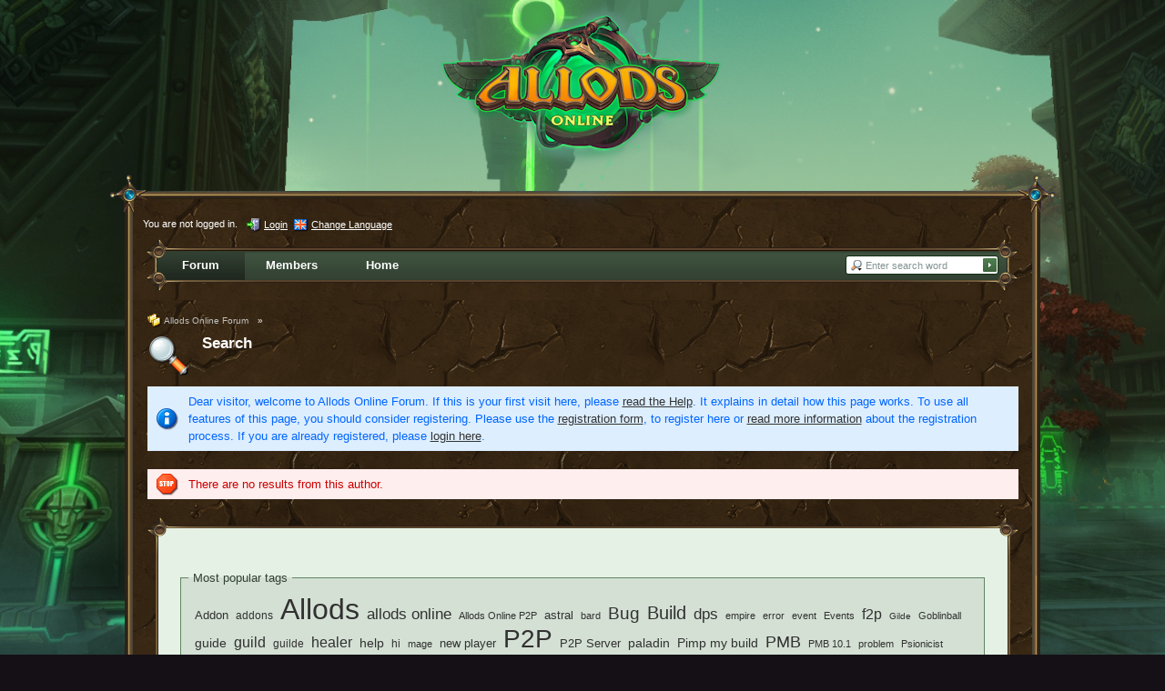

--- FILE ---
content_type: text/html; charset=UTF-8
request_url: https://allods.my.games/forum/index.php?form=Search&types%5B%5D=post&userID=100069&findUserThreads=1&s=96c12ff17e78e11d8d9a360a275c7868c122f6ab
body_size: 11382
content:
<?xml version="1.0" encoding="UTF-8"?>
<!DOCTYPE html PUBLIC "-//W3C//DTD XHTML 1.1//EN" "http://www.w3.org/TR/xhtml11/DTD/xhtml11.dtd">
<html xmlns="http://www.w3.org/1999/xhtml" dir="ltr" xml:lang="en" class="html-50"><head>
	<title>Search - Allods Online Forum</title>
	<meta http-equiv="content-type" content="text/html; charset=UTF-8" />
<meta http-equiv="content-script-type" content="text/javascript" />
<meta http-equiv="content-style-type" content="text/css" />
<meta name="description" content="" />
<meta name="keywords" content="" />
<meta http-equiv="X-UA-Compatible" content="IE=8" />
<meta name="robots" content="noindex,nofollow" />
<script type="text/javascript" src="wcf/js/3rdParty/protoaculous.1.8.2.min.js"></script>
<script type="text/javascript" src="wcf/js/default.js"></script>
<script type="text/javascript" src="wcf/js/PopupMenuList.class.js"></script>
<script type="text/javascript" src="wcf/js/AjaxRequest.class.js"></script>

<!-- wbb styles -->
<link rel="stylesheet" type="text/css" media="screen" href="style/burningBoard.css" />

	<!-- special styles -->
	<script type="text/javascript" src="wcf/js/3rdParty/jquery.min.js"></script><script type="text/javascript">jQuery.noConflict();</script><script type="text/javascript" src="wcf/js/3rdParty/jquery-ui.min.js"></script><script type="text/javascript" src="wcf/js/Spoiler.class.js"></script><link rel="stylesheet" type="text/css" media="screen" href="wcf/style/tableBBCodeSelection.css" /><script type="text/javascript" src="wcf/js/TableBBCodeSelection.js"></script>
<!-- dynamic styles -->
<link rel="stylesheet" type="text/css" media="screen" href="wcf/style/style-10.css" />

<!-- print styles -->
<link rel="stylesheet" type="text/css" media="print" href="wcf/style/extra/print.css" />

<!-- opera styles -->
<script type="text/javascript">
	//<![CDATA[
	if (Prototype.Browser.Opera) {
		document.write('<style type="text/css">.columnContainer { border: 0; }</style>');
	}
	//]]>
</script>

<script type="text/javascript">
	//<![CDATA[
	var SID_ARG_2ND	= '&s=f8f4df900b8b3e4a121e9063c3fe9f8981057681';
	var SECURITY_TOKEN = '321a2acb0f0aa55521cdd7d294f63eb5b93805ec';
	var RELATIVE_WCF_DIR = 'wcf/';
	var RELATIVE_WBB_DIR = '';
	var LANG_DELETE_CONFIRM = 'Do you really want to delete this item?';
	//]]>
</script>

<!-- hack styles -->
<!--[if lt IE 7]>
	<link rel="stylesheet" type="text/css" media="screen" href="wcf/style/extra/ie6-fix.css" />
	<style type="text/css">
					</style>
<![endif]-->

<!--[if IE 7]>
	<link rel="stylesheet" type="text/css" media="screen" href="wcf/style/extra/ie7-fix.css" />
	<script type="text/javascript">
		//<![CDATA[
		document.observe('dom:loaded', function() {
			if (location.hash) {
				var columnContainer = null;
				var columnContainerHeight = 0;
				$$('.columnContainer > .column').each(function(column) {
					if (columnContainer != column.up()) {
						columnContainer = column.up();
						columnContainerHeight = columnContainer.getHeight();
					}
					columnContainer.addClassName('columnContainerJS');
					column.setStyle({ 'height': columnContainerHeight + 'px' });
					columnContainer.up().setStyle({ 'height': columnContainerHeight + 1 + 'px' });
					column.removeClassName('column').addClassName('columnJS');
				});
			}
			$$('.layout-3 .second').each(function(column) {
				column.insert('<div style="float: right; font-size: 0">&nbsp;</div>');
			});
		});
		//]]>
	</script>
	<![endif]-->

<!--[if IE 8]>
	<link rel="stylesheet" type="text/css" media="screen" href="wcf/style/extra/ie8-fix.css" />
	<![endif]-->


	<script type="text/javascript" src="wcf/js/Suggestion.class.js"></script>
	<script src="wcf/js/Calendar.class.js" type="text/javascript"></script>
	<script type="text/javascript">
		//<![CDATA[
		function showSearchForm(formID, show) {
			if (show) {
				document.getElementById(formID).style.display = 'block';
			}
			else {
				document.getElementById(formID).style.display = 'none';
			}
		}
		
		var calendar = new Calendar('January,February,March,April,May,June,July,August,September,October,November,December', 'Sun,Mon,Tue,Wed,Thu,Fri,Sat', 1);
		//]]>
	</script>
</head>
<body id="tplSearch">
	

<!-- Google Tag Manager -->
<noscript><iframe src="//www.googletagmanager.com/ns.html?id=GTM-T6PN7P"
height="0" width="0" style="display:none;visibility:hidden"></iframe></noscript>
<script>(function(w,d,s,l,i){w[l]=w[l]||[];w[l].push({'gtm.start':
new Date().getTime(),event:'gtm.js'});var f=d.getElementsByTagName(s)[0],
j=d.createElement(s),dl=l!='dataLayer'?'&l='+l:'';j.async=true;j.src=
'//www.googletagmanager.com/gtm.js?id='+i+dl;f.parentNode.insertBefore(j,f);
})(window,document,'script','dataLayer','GTM-T6PN7P');</script>
<!-- End Google Tag Manager -->
<script type="text/javascript">
	<!--//--><![CDATA[//><!—
	(function () {var partnerScript = document.createElement('script');partnerScript.type = 'text/javascript';partnerScript.async = true;partnerScript.src = '//allods.my.games/1l/v1/hit/100199.js?r=' + encodeURIComponent(document.referrer) + '&rnd=' + Math.random() + '&u=' + encodeURIComponent(0);var firstScript = document.getElementsByTagName('script')[0];firstScript.parentNode.insertBefore(partnerScript, firstScript);})();
	//--><!]]>
</script>


<div id="headerContainer">
	<a id="top"></a>
	<div id="userPanel" class="userPanel">
		<div class="userPanelInner">
			<p style="display: none;" id="userAvatar">
				<img src="wcf/images/avatars/avatar-default.png" alt="" />			</p>
			<p id="userNote">
				You are not logged in.			</p>
			<div id="userMenu">
				<ul>
											<li id="userMenuLogin" class="options"><a href="index.php?form=UserLogin&amp;s=f8f4df900b8b3e4a121e9063c3fe9f8981057681" id="loginButton"><img src="wcf/icon/loginS.png" alt="" id="loginButtonImage" /> <span>Login</span></a></li>

						
						
													<li id="userMenuLanguage" class="languagePicker options"><a id="changeLanguage" class="hidden"><img src="wcf/icon/languageEnS.png" alt="" /> <span>Change Language</span></a>
								<div class="hidden" id="changeLanguageMenu">
									<ul>
																					<li><a rel="nofollow" href="/forum/index.php?form=Search&amp;types%5B%5D=post&amp;userID=100069&amp;findUserThreads=1&amp;s=96c12ff17e78e11d8d9a360a275c7868c122f6ab&amp;l=3&amp;s=f8f4df900b8b3e4a121e9063c3fe9f8981057681"><img src="wcf/icon/languageDeS.png" alt="" /> <span>German</span></a></li>
																					<li class="active"><a rel="nofollow" href="/forum/index.php?form=Search&amp;types%5B%5D=post&amp;userID=100069&amp;findUserThreads=1&amp;s=96c12ff17e78e11d8d9a360a275c7868c122f6ab&amp;l=1&amp;s=f8f4df900b8b3e4a121e9063c3fe9f8981057681"><img src="wcf/icon/languageEnS.png" alt="" /> <span>English</span></a></li>
																					<li><a rel="nofollow" href="/forum/index.php?form=Search&amp;types%5B%5D=post&amp;userID=100069&amp;findUserThreads=1&amp;s=96c12ff17e78e11d8d9a360a275c7868c122f6ab&amp;l=2&amp;s=f8f4df900b8b3e4a121e9063c3fe9f8981057681"><img src="wcf/icon/languageFrS.png" alt="" /> <span>French</span></a></li>
																					<li><a rel="nofollow" href="/forum/index.php?form=Search&amp;types%5B%5D=post&amp;userID=100069&amp;findUserThreads=1&amp;s=96c12ff17e78e11d8d9a360a275c7868c122f6ab&amp;l=5&amp;s=f8f4df900b8b3e4a121e9063c3fe9f8981057681"><img src="wcf/icon/languageTrS.png" alt="" /> <span>Turkish</span></a></li>
																			</ul>
								</div>
								<script type="text/javascript">
									//<![CDATA[
									onloadEvents.push(function() { document.getElementById('changeLanguage').className=''; });
									popupMenuList.register('changeLanguage');
									//]]>
								</script>
								<noscript>
									<form method="get" action="index.php">
										<div>
											<label><img src="wcf/icon/languageEnS.png" alt="" />
												<select name="l">
													<option label="English" value="1" selected="selected">English</option>
<option label="French" value="2">French</option>
<option label="German" value="3">German</option>
<option label="Turkish" value="5">Turkish</option>
												</select>
											</label>
											<input type="hidden" name="s" value="f8f4df900b8b3e4a121e9063c3fe9f8981057681" />											<input type="image" class="inputImage" src="wcf/icon/submitS.png" alt="Submit" />
										</div>
									</form>
								</noscript>
							</li>
															</ul>
			</div>
		</div>
	</div>

	
	<div id="header" class="header-en-50">

		

																			
		<div id="search">
			<form method="post" action="index.php?form=Search">

				<div class="searchContainer">
					<input type="text" tabindex="1" id="searchInput" class="inputText" name="q" value="Enter search word" />
					<input type="image" tabindex="2" id="searchSubmit" class="searchSubmit inputImage" src="wcf/icon/allodsOnline/searchSubmitS.png" alt="Submit" />
					<input type="hidden" name="s" value="f8f4df900b8b3e4a121e9063c3fe9f8981057681" />					<input type="hidden" name="types[]" value="post" />
					<script type="text/javascript">
						//<![CDATA[
						document.getElementById('searchInput').setAttribute('autocomplete', 'off');
						document.getElementById('searchInput').onfocus = function() { if (this.value == 'Enter search word') this.value=''; };
						document.getElementById('searchInput').onblur = function() { if (this.value == '') this.value = 'Enter search word'; };
						document.getElementById('searchSubmit').ondblclick = function() { window.location = 'index.php?form=Search&s=f8f4df900b8b3e4a121e9063c3fe9f8981057681'; };
													popupMenuList.register("searchInput");
							document.getElementById('searchInput').className += " searchOptions";
												//]]>
					</script>
											<div class="searchInputMenu">
							<div class="hidden" id="searchInputMenu">
								<div class="pageMenu smallFont">
									<ul>
														<li><a href="index.php?form=Search&amp;action=unread&amp;s=f8f4df900b8b3e4a121e9063c3fe9f8981057681">Unread posts</a></li>
				<li><a href="index.php?form=Search&amp;action=unreplied&amp;s=f8f4df900b8b3e4a121e9063c3fe9f8981057681">Unreplied threads</a></li>
				<li><a href="index.php?form=Search&amp;action=24h&amp;s=f8f4df900b8b3e4a121e9063c3fe9f8981057681">Threads of the last 24 hours</a></li>
																										</ul>
								</div>
							</div>
						</div>
					
									</div>
			</form>
		</div>
		<div id="logo">
			<div class="logoInner">
				<h1 class="pageTitle"><a href="index.php?page=Index&amp;s=f8f4df900b8b3e4a121e9063c3fe9f8981057681">Allods Online Forum</a></h1>
							</div>
		</div>
	</div>

	
	<div id="mainMenu" class="mainMenu">
		<div class="mainMenuInner"><ul><li id="mainMenuItem3" class="firstActive"><a href="index.php?page=Index&amp;s=f8f4df900b8b3e4a121e9063c3fe9f8981057681" title="Forum"><img src="icon/indexM.png" alt="" /> <span>Forum</span></a></li><li id="mainMenuItem2"><a href="index.php?page=MembersList&amp;s=f8f4df900b8b3e4a121e9063c3fe9f8981057681" title="Members"><img src="wcf/icon/membersM.png" alt="" /> <span>Members</span></a></li><li id="mainMenuItem4" class="last"><a href="/?s=f8f4df900b8b3e4a121e9063c3fe9f8981057681" title="Home"><span>Home</span></a></li></ul>
		</div>
	</div>

</div>
<div id="mainContainer">

<div id="main">
	
	<ul class="breadCrumbs">
		<li><a href="index.php?page=Index&amp;s=f8f4df900b8b3e4a121e9063c3fe9f8981057681"><img src="icon/indexS.png" alt="" /> <span>Allods Online Forum</span></a> &raquo;</li>
	</ul>
	
	<div class="mainHeadline">
		<img src="wcf/icon/searchL.png" alt="" />
		<div class="headlineContainer">
			<h2>Search</h2>
		</div>
	</div>
	
		
		<p class="info">Dear visitor, welcome to Allods Online Forum. 
If this is your first visit here, please <a href="index.php?page=Help&amp;s=f8f4df900b8b3e4a121e9063c3fe9f8981057681">read the Help</a>. It explains in detail how this page works. 
To use all features of this page, you should consider registering. 
Please use the <a href="index.php?page=Register&amp;s=f8f4df900b8b3e4a121e9063c3fe9f8981057681">registration form</a>, to register here or <a href="index.php?page=Help&amp;item=user.login&amp;s=f8f4df900b8b3e4a121e9063c3fe9f8981057681">read more information</a> about the registration process. 
If you are already registered, please <a href="index.php?form=UserLogin&amp;s=f8f4df900b8b3e4a121e9063c3fe9f8981057681">login here</a>.</p>
			
		
			<p class="error">There are no results from this author.</p>
		
	<form method="post" action="index.php?form=Search">
		<div class="border content">
			<div class="container-1">
			
				<fieldset>
	<legend>Most popular tags</legend>
	<ul class="tagCloud">
			<li><a href="index.php?page=TaggedObjects&amp;tagID=349&amp;s=f8f4df900b8b3e4a121e9063c3fe9f8981057681" style="font-size: 97.894736842105%;">Addon</a></li>
			<li><a href="index.php?page=TaggedObjects&amp;tagID=306&amp;s=f8f4df900b8b3e4a121e9063c3fe9f8981057681" style="font-size: 95.657894736842%;">addons</a></li>
			<li><a href="index.php?page=TaggedObjects&amp;tagID=60&amp;s=f8f4df900b8b3e4a121e9063c3fe9f8981057681" style="font-size: 250%;">Allods</a></li>
			<li><a href="index.php?page=TaggedObjects&amp;tagID=350&amp;s=f8f4df900b8b3e4a121e9063c3fe9f8981057681" style="font-size: 129.21052631579%;">allods online</a></li>
			<li><a href="index.php?page=TaggedObjects&amp;tagID=6647&amp;s=f8f4df900b8b3e4a121e9063c3fe9f8981057681" style="font-size: 82.236842105263%;">Allods Online P2P</a></li>
			<li><a href="index.php?page=TaggedObjects&amp;tagID=462&amp;s=f8f4df900b8b3e4a121e9063c3fe9f8981057681" style="font-size: 104.60526315789%;">astral</a></li>
			<li><a href="index.php?page=TaggedObjects&amp;tagID=457&amp;s=f8f4df900b8b3e4a121e9063c3fe9f8981057681" style="font-size: 82.236842105263%;">bard</a></li>
			<li><a href="index.php?page=TaggedObjects&amp;tagID=145&amp;s=f8f4df900b8b3e4a121e9063c3fe9f8981057681" style="font-size: 144.86842105263%;">Bug</a></li>
			<li><a href="index.php?page=TaggedObjects&amp;tagID=90&amp;s=f8f4df900b8b3e4a121e9063c3fe9f8981057681" style="font-size: 156.05263157895%;">Build</a></li>
			<li><a href="index.php?page=TaggedObjects&amp;tagID=74&amp;s=f8f4df900b8b3e4a121e9063c3fe9f8981057681" style="font-size: 131.44736842105%;">dps</a></li>
			<li><a href="index.php?page=TaggedObjects&amp;tagID=381&amp;s=f8f4df900b8b3e4a121e9063c3fe9f8981057681" style="font-size: 84.473684210526%;">empire</a></li>
			<li><a href="index.php?page=TaggedObjects&amp;tagID=158&amp;s=f8f4df900b8b3e4a121e9063c3fe9f8981057681" style="font-size: 84.473684210526%;">error</a></li>
			<li><a href="index.php?page=TaggedObjects&amp;tagID=714&amp;s=f8f4df900b8b3e4a121e9063c3fe9f8981057681" style="font-size: 84.473684210526%;">event</a></li>
			<li><a href="index.php?page=TaggedObjects&amp;tagID=61&amp;s=f8f4df900b8b3e4a121e9063c3fe9f8981057681" style="font-size: 82.236842105263%;">Events</a></li>
			<li><a href="index.php?page=TaggedObjects&amp;tagID=817&amp;s=f8f4df900b8b3e4a121e9063c3fe9f8981057681" style="font-size: 124.73684210526%;">f2p</a></li>
			<li><a href="index.php?page=TaggedObjects&amp;tagID=120&amp;s=f8f4df900b8b3e4a121e9063c3fe9f8981057681" style="font-size: 80%;">Gilde</a></li>
			<li><a href="index.php?page=TaggedObjects&amp;tagID=283&amp;s=f8f4df900b8b3e4a121e9063c3fe9f8981057681" style="font-size: 88.947368421053%;">Goblinball</a></li>
			<li><a href="index.php?page=TaggedObjects&amp;tagID=99&amp;s=f8f4df900b8b3e4a121e9063c3fe9f8981057681" style="font-size: 106.84210526316%;">guide</a></li>
			<li><a href="index.php?page=TaggedObjects&amp;tagID=135&amp;s=f8f4df900b8b3e4a121e9063c3fe9f8981057681" style="font-size: 126.97368421053%;">guild</a></li>
			<li><a href="index.php?page=TaggedObjects&amp;tagID=15&amp;s=f8f4df900b8b3e4a121e9063c3fe9f8981057681" style="font-size: 95.657894736842%;">guilde</a></li>
			<li><a href="index.php?page=TaggedObjects&amp;tagID=28&amp;s=f8f4df900b8b3e4a121e9063c3fe9f8981057681" style="font-size: 124.73684210526%;">healer</a></li>
			<li><a href="index.php?page=TaggedObjects&amp;tagID=417&amp;s=f8f4df900b8b3e4a121e9063c3fe9f8981057681" style="font-size: 109.07894736842%;">help</a></li>
			<li><a href="index.php?page=TaggedObjects&amp;tagID=7&amp;s=f8f4df900b8b3e4a121e9063c3fe9f8981057681" style="font-size: 91.184210526316%;">hi</a></li>
			<li><a href="index.php?page=TaggedObjects&amp;tagID=824&amp;s=f8f4df900b8b3e4a121e9063c3fe9f8981057681" style="font-size: 86.710526315789%;">mage</a></li>
			<li><a href="index.php?page=TaggedObjects&amp;tagID=1638&amp;s=f8f4df900b8b3e4a121e9063c3fe9f8981057681" style="font-size: 97.894736842105%;">new player</a></li>
			<li><a href="index.php?page=TaggedObjects&amp;tagID=652&amp;s=f8f4df900b8b3e4a121e9063c3fe9f8981057681" style="font-size: 218.68421052632%;">P2P</a></li>
			<li><a href="index.php?page=TaggedObjects&amp;tagID=1605&amp;s=f8f4df900b8b3e4a121e9063c3fe9f8981057681" style="font-size: 97.894736842105%;">P2P Server</a></li>
			<li><a href="index.php?page=TaggedObjects&amp;tagID=110&amp;s=f8f4df900b8b3e4a121e9063c3fe9f8981057681" style="font-size: 106.84210526316%;">paladin</a></li>
			<li><a href="index.php?page=TaggedObjects&amp;tagID=921&amp;s=f8f4df900b8b3e4a121e9063c3fe9f8981057681" style="font-size: 109.07894736842%;">Pimp my build</a></li>
			<li><a href="index.php?page=TaggedObjects&amp;tagID=916&amp;s=f8f4df900b8b3e4a121e9063c3fe9f8981057681" style="font-size: 140.39473684211%;">PMB</a></li>
			<li><a href="index.php?page=TaggedObjects&amp;tagID=7555&amp;s=f8f4df900b8b3e4a121e9063c3fe9f8981057681" style="font-size: 82.236842105263%;">PMB 10.1</a></li>
			<li><a href="index.php?page=TaggedObjects&amp;tagID=151&amp;s=f8f4df900b8b3e4a121e9063c3fe9f8981057681" style="font-size: 82.236842105263%;">problem</a></li>
			<li><a href="index.php?page=TaggedObjects&amp;tagID=321&amp;s=f8f4df900b8b3e4a121e9063c3fe9f8981057681" style="font-size: 82.236842105263%;">Psionicist</a></li>
			<li><a href="index.php?page=TaggedObjects&amp;tagID=107&amp;s=f8f4df900b8b3e4a121e9063c3fe9f8981057681" style="font-size: 147.10526315789%;">pve</a></li>
			<li><a href="index.php?page=TaggedObjects&amp;tagID=106&amp;s=f8f4df900b8b3e4a121e9063c3fe9f8981057681" style="font-size: 189.60526315789%;">pvp</a></li>
			<li><a href="index.php?page=TaggedObjects&amp;tagID=416&amp;s=f8f4df900b8b3e4a121e9063c3fe9f8981057681" style="font-size: 120.26315789474%;">Quest</a></li>
			<li><a href="index.php?page=TaggedObjects&amp;tagID=3089&amp;s=f8f4df900b8b3e4a121e9063c3fe9f8981057681" style="font-size: 82.236842105263%;">quest help</a></li>
			<li><a href="index.php?page=TaggedObjects&amp;tagID=64&amp;s=f8f4df900b8b3e4a121e9063c3fe9f8981057681" style="font-size: 84.473684210526%;">reincarnation</a></li>
			<li><a href="index.php?page=TaggedObjects&amp;tagID=919&amp;s=f8f4df900b8b3e4a121e9063c3fe9f8981057681" style="font-size: 84.473684210526%;">Scout</a></li>
			<li><a href="index.php?page=TaggedObjects&amp;tagID=814&amp;s=f8f4df900b8b3e4a121e9063c3fe9f8981057681" style="font-size: 88.947368421053%;">server</a></li>
			<li><a href="index.php?page=TaggedObjects&amp;tagID=1698&amp;s=f8f4df900b8b3e4a121e9063c3fe9f8981057681" style="font-size: 156.05263157895%;">Smuggler's paradise</a></li>
			<li><a href="index.php?page=TaggedObjects&amp;tagID=1085&amp;s=f8f4df900b8b3e4a121e9063c3fe9f8981057681" style="font-size: 84.473684210526%;">smugglers paradise</a></li>
			<li><a href="index.php?page=TaggedObjects&amp;tagID=579&amp;s=f8f4df900b8b3e4a121e9063c3fe9f8981057681" style="font-size: 102.36842105263%;">Subscription</a></li>
			<li><a href="index.php?page=TaggedObjects&amp;tagID=578&amp;s=f8f4df900b8b3e4a121e9063c3fe9f8981057681" style="font-size: 86.710526315789%;">summoner</a></li>
			<li><a href="index.php?page=TaggedObjects&amp;tagID=548&amp;s=f8f4df900b8b3e4a121e9063c3fe9f8981057681" style="font-size: 84.473684210526%;">support</a></li>
			<li><a href="index.php?page=TaggedObjects&amp;tagID=93&amp;s=f8f4df900b8b3e4a121e9063c3fe9f8981057681" style="font-size: 97.894736842105%;">talent</a></li>
			<li><a href="index.php?page=TaggedObjects&amp;tagID=108&amp;s=f8f4df900b8b3e4a121e9063c3fe9f8981057681" style="font-size: 82.236842105263%;">tank</a></li>
			<li><a href="index.php?page=TaggedObjects&amp;tagID=82&amp;s=f8f4df900b8b3e4a121e9063c3fe9f8981057681" style="font-size: 104.60526315789%;">Warden</a></li>
			<li><a href="index.php?page=TaggedObjects&amp;tagID=105&amp;s=f8f4df900b8b3e4a121e9063c3fe9f8981057681" style="font-size: 113.55263157895%;">warrior</a></li>
			<li><a href="index.php?page=TaggedObjects&amp;tagID=633&amp;s=f8f4df900b8b3e4a121e9063c3fe9f8981057681" style="font-size: 84.473684210526%;">YARDIM</a></li>
	</ul></fieldset>				
				<fieldset>
					<legend>General search terms</legend>
					<div class="formElement">
						<div class="formFieldLabel">
							<label for="searchTerm">Search by key words</label>
						</div>
						<div class="formField">
							<input type="text" class="inputText" id="searchTerm" name="q" value="" maxlength="255" />
							
													</div>
						<div class="formFieldDesc">
							<p>Enter one or more terms. One term has to contain at least four characters. All search possibilities you can find within <a href="index.php?page=Help&amp;item=search&amp;s=f8f4df900b8b3e4a121e9063c3fe9f8981057681">the help</a>.</p>
						</div>
					</div>
					
					<div class="formElement">
						<div class="formFieldLabel">
							<label for="searchAuthor">Search by author</label>
						</div>
						<div class="formField">
							<input type="text" class="inputText" id="searchAuthor" name="username" value="" maxlength="255" />
							<script type="text/javascript">
								//<![CDATA[
								suggestion.setSource('index.php?page=PublicUserSuggest&s=f8f4df900b8b3e4a121e9063c3fe9f8981057681');
								suggestion.enableMultiple(false);
								suggestion.init('searchAuthor');
								//]]>
							</script>
							<label><input type="checkbox" name="nameExactly" value="1" /> Exact match</label>
							<label><input type="checkbox" name="findUserThreads" value="1" checked="checked"/> Show only threads that have been started by this user</label> 
						</div>
					</div>
					
					<div class="formGroup">
						<div class="formGroupLabel">
							<label for="fromDay">In time period</label>
						</div>
						
						<div class="formGroupField">
							<fieldset id="searchPeriod">
							
								<legend><label for="fromDay">In time period</label></legend>
								
								<div class="floatedElement">
									<div class="floatedElement">
										<p> from:</p>
									</div>
									
									<div class="floatedElement">
										<label for="fromDay">Day</label>
										<select id="fromDay" name="fromDay">
<option label="" value="0" selected="selected"></option>
<option label="1" value="1">1</option>
<option label="2" value="2">2</option>
<option label="3" value="3">3</option>
<option label="4" value="4">4</option>
<option label="5" value="5">5</option>
<option label="6" value="6">6</option>
<option label="7" value="7">7</option>
<option label="8" value="8">8</option>
<option label="9" value="9">9</option>
<option label="10" value="10">10</option>
<option label="11" value="11">11</option>
<option label="12" value="12">12</option>
<option label="13" value="13">13</option>
<option label="14" value="14">14</option>
<option label="15" value="15">15</option>
<option label="16" value="16">16</option>
<option label="17" value="17">17</option>
<option label="18" value="18">18</option>
<option label="19" value="19">19</option>
<option label="20" value="20">20</option>
<option label="21" value="21">21</option>
<option label="22" value="22">22</option>
<option label="23" value="23">23</option>
<option label="24" value="24">24</option>
<option label="25" value="25">25</option>
<option label="26" value="26">26</option>
<option label="27" value="27">27</option>
<option label="28" value="28">28</option>
<option label="29" value="29">29</option>
<option label="30" value="30">30</option>
<option label="31" value="31">31</option>
</select>
									</div>
									
									<div class="floatedElement">
										<label for="fromMonth">Month</label>
										<select id="fromMonth" name="fromMonth">
<option label="" value="0" selected="selected"></option>
<option label="January" value="1">January</option>
<option label="February" value="2">February</option>
<option label="March" value="3">March</option>
<option label="April" value="4">April</option>
<option label="May" value="5">May</option>
<option label="June" value="6">June</option>
<option label="July" value="7">July</option>
<option label="August" value="8">August</option>
<option label="September" value="9">September</option>
<option label="October" value="10">October</option>
<option label="November" value="11">November</option>
<option label="December" value="12">December</option>
</select>
									</div>
									
									<div class="floatedElement">
										<label for="fromYear">Year</label>
										<input id="fromYear" class="inputText fourDigitInput" type="text" name="fromYear" value="" maxlength="4" />
									</div>
									
									<div class="floatedElement">
										<a id="fromButton"><img src="wcf/icon/datePickerOptionsM.png" alt="" /></a>
										<div id="fromCalendar" class="inlineCalendar"></div>
									</div>
								</div>
								
								<div class="floatedElement">
									<div class="floatedElement">
										<p> until:</p>
									</div>
									
									<div class="floatedElement">
										<label for="untilDay">Day</label>
										<select id="untilDay" name="untilDay">
<option label="" value="0"></option>
<option label="1" value="1">1</option>
<option label="2" value="2">2</option>
<option label="3" value="3">3</option>
<option label="4" value="4">4</option>
<option label="5" value="5">5</option>
<option label="6" value="6">6</option>
<option label="7" value="7">7</option>
<option label="8" value="8">8</option>
<option label="9" value="9">9</option>
<option label="10" value="10">10</option>
<option label="11" value="11">11</option>
<option label="12" value="12">12</option>
<option label="13" value="13">13</option>
<option label="14" value="14" selected="selected">14</option>
<option label="15" value="15">15</option>
<option label="16" value="16">16</option>
<option label="17" value="17">17</option>
<option label="18" value="18">18</option>
<option label="19" value="19">19</option>
<option label="20" value="20">20</option>
<option label="21" value="21">21</option>
<option label="22" value="22">22</option>
<option label="23" value="23">23</option>
<option label="24" value="24">24</option>
<option label="25" value="25">25</option>
<option label="26" value="26">26</option>
<option label="27" value="27">27</option>
<option label="28" value="28">28</option>
<option label="29" value="29">29</option>
<option label="30" value="30">30</option>
<option label="31" value="31">31</option>
</select>
									</div>
									
									<div class="floatedElement">
										<label for="untilMonth">Month</label>
										<select id="untilMonth" name="untilMonth">
<option label="" value="0"></option>
<option label="January" value="1" selected="selected">January</option>
<option label="February" value="2">February</option>
<option label="March" value="3">March</option>
<option label="April" value="4">April</option>
<option label="May" value="5">May</option>
<option label="June" value="6">June</option>
<option label="July" value="7">July</option>
<option label="August" value="8">August</option>
<option label="September" value="9">September</option>
<option label="October" value="10">October</option>
<option label="November" value="11">November</option>
<option label="December" value="12">December</option>
</select>
									</div>
									
									<div class="floatedElement">
										<label for="untilYear">Year</label>
										<input id="untilYear" class="inputText fourDigitInput" type="text" name="untilYear" value="2026" maxlength="4" />
									</div>
									
									<div class="floatedElement">
										<a id="untilButton"><img src="wcf/icon/datePickerOptionsM.png" alt="" /></a>
										<div id="untilCalendar" class="inlineCalendar"></div>
										<script type="text/javascript">
											//<![CDATA[
											calendar.init('from');
											calendar.init('until');
											//]]>
										</script>
									</div>
								</div>
								
							</fieldset>
						</div>
					</div>
					
					<div class="formGroup">
						<div class="formGroupLabel">
							<label for="sortField">Display</label>
						</div>
						<div class="formGroupField">
							<fieldset>
								<legend><label for="sortField">Display</label></legend>
								<div class="floatContainer">
									<div class="floatedElement">
										<label for="sortField">Sort by</label>
										<select id="sortField" name="sortField">
											<option value="relevance">Relevance</option>
											<option value="subject">Subject</option>
											<option value="time" selected="selected">Date</option>
											<option value="username">Author</option>
										</select>
										
										<select name="sortOrder">
											<option value="ASC">ascending</option>
											<option value="DESC" selected="selected">descending</option>
										</select>
									</div>
									<div class="floatedElement">
						<label for="findThreads">Display type</label>
						<select name="findThreads" id="findThreads">
							<option value="0">Message preview</option>
							<option value="1" selected="selected">Thread list</option>
						</select>
					</div>								</div>
							</fieldset>
						</div>
					</div>
					
					<div class="formGroup">
						<div class="formGroupLabel">
							Search in
						</div>
						<div class="formGroupField">
							<fieldset>
								<legend>Search in</legend>
								<div class="formField">
									<ul class="formOptions">
																														<li><label><input id="post" type="checkbox" name="types[]" value="post" checked="checked" onclick="showSearchForm('postForm', this.checked)" /> Forums</label></li>
																																																																		</ul>
								</div>
							</fieldset>
						</div>
					</div>
				</fieldset>
				
												
															<fieldset id="postForm">
							<legend>Forums</legend>
							
							<div><div class="formElement">
	<div class="formFieldLabel">
		<label for="searchBoards">Search in the following forum(s)</label>
	</div>
	<div class="formField">
		<select id="searchBoards" name="boardIDs[]" multiple="multiple" size="10">
			<option value="*" selected="selected">Search in all forums</option>
			<option value="-">--------------------</option>
			<option label="General" value="1">General</option>
<option label="&nbsp;&nbsp;&nbsp;&nbsp; Announcements and Events" value="2">&nbsp;&nbsp;&nbsp;&nbsp; Announcements and Events</option>
<option label="&nbsp;&nbsp;&nbsp;&nbsp;&nbsp;&nbsp;&nbsp;&nbsp; Updates / Maintenance" value="140">&nbsp;&nbsp;&nbsp;&nbsp;&nbsp;&nbsp;&nbsp;&nbsp; Updates / Maintenance</option>
<option label="&nbsp;&nbsp;&nbsp;&nbsp;&nbsp;&nbsp;&nbsp;&nbsp; Community Events" value="156">&nbsp;&nbsp;&nbsp;&nbsp;&nbsp;&nbsp;&nbsp;&nbsp; Community Events</option>
<option label="&nbsp;&nbsp;&nbsp;&nbsp; General Discussion" value="3">&nbsp;&nbsp;&nbsp;&nbsp; General Discussion</option>
<option label="&nbsp;&nbsp;&nbsp;&nbsp;&nbsp;&nbsp;&nbsp;&nbsp; General" value="4">&nbsp;&nbsp;&nbsp;&nbsp;&nbsp;&nbsp;&nbsp;&nbsp; General</option>
<option label="&nbsp;&nbsp;&nbsp;&nbsp;&nbsp;&nbsp;&nbsp;&nbsp; Archetypes" value="6">&nbsp;&nbsp;&nbsp;&nbsp;&nbsp;&nbsp;&nbsp;&nbsp; Archetypes</option>
<option label="&nbsp;&nbsp;&nbsp;&nbsp;&nbsp;&nbsp;&nbsp;&nbsp;&nbsp;&nbsp;&nbsp;&nbsp; Bard" value="7">&nbsp;&nbsp;&nbsp;&nbsp;&nbsp;&nbsp;&nbsp;&nbsp;&nbsp;&nbsp;&nbsp;&nbsp; Bard</option>
<option label="&nbsp;&nbsp;&nbsp;&nbsp;&nbsp;&nbsp;&nbsp;&nbsp;&nbsp;&nbsp;&nbsp;&nbsp; Healer" value="8">&nbsp;&nbsp;&nbsp;&nbsp;&nbsp;&nbsp;&nbsp;&nbsp;&nbsp;&nbsp;&nbsp;&nbsp; Healer</option>
<option label="&nbsp;&nbsp;&nbsp;&nbsp;&nbsp;&nbsp;&nbsp;&nbsp;&nbsp;&nbsp;&nbsp;&nbsp; Mage" value="9">&nbsp;&nbsp;&nbsp;&nbsp;&nbsp;&nbsp;&nbsp;&nbsp;&nbsp;&nbsp;&nbsp;&nbsp; Mage</option>
<option label="&nbsp;&nbsp;&nbsp;&nbsp;&nbsp;&nbsp;&nbsp;&nbsp;&nbsp;&nbsp;&nbsp;&nbsp; Paladin" value="10">&nbsp;&nbsp;&nbsp;&nbsp;&nbsp;&nbsp;&nbsp;&nbsp;&nbsp;&nbsp;&nbsp;&nbsp; Paladin</option>
<option label="&nbsp;&nbsp;&nbsp;&nbsp;&nbsp;&nbsp;&nbsp;&nbsp;&nbsp;&nbsp;&nbsp;&nbsp; Psionicist" value="11">&nbsp;&nbsp;&nbsp;&nbsp;&nbsp;&nbsp;&nbsp;&nbsp;&nbsp;&nbsp;&nbsp;&nbsp; Psionicist</option>
<option label="&nbsp;&nbsp;&nbsp;&nbsp;&nbsp;&nbsp;&nbsp;&nbsp;&nbsp;&nbsp;&nbsp;&nbsp; Scout" value="12">&nbsp;&nbsp;&nbsp;&nbsp;&nbsp;&nbsp;&nbsp;&nbsp;&nbsp;&nbsp;&nbsp;&nbsp; Scout</option>
<option label="&nbsp;&nbsp;&nbsp;&nbsp;&nbsp;&nbsp;&nbsp;&nbsp;&nbsp;&nbsp;&nbsp;&nbsp; Summoner" value="13">&nbsp;&nbsp;&nbsp;&nbsp;&nbsp;&nbsp;&nbsp;&nbsp;&nbsp;&nbsp;&nbsp;&nbsp; Summoner</option>
<option label="&nbsp;&nbsp;&nbsp;&nbsp;&nbsp;&nbsp;&nbsp;&nbsp;&nbsp;&nbsp;&nbsp;&nbsp; Warden" value="14">&nbsp;&nbsp;&nbsp;&nbsp;&nbsp;&nbsp;&nbsp;&nbsp;&nbsp;&nbsp;&nbsp;&nbsp; Warden</option>
<option label="&nbsp;&nbsp;&nbsp;&nbsp;&nbsp;&nbsp;&nbsp;&nbsp;&nbsp;&nbsp;&nbsp;&nbsp; Warrior" value="15">&nbsp;&nbsp;&nbsp;&nbsp;&nbsp;&nbsp;&nbsp;&nbsp;&nbsp;&nbsp;&nbsp;&nbsp; Warrior</option>
<option label="&nbsp;&nbsp;&nbsp;&nbsp;&nbsp;&nbsp;&nbsp;&nbsp;&nbsp;&nbsp;&nbsp;&nbsp; Engineer" value="16">&nbsp;&nbsp;&nbsp;&nbsp;&nbsp;&nbsp;&nbsp;&nbsp;&nbsp;&nbsp;&nbsp;&nbsp; Engineer</option>
<option label="&nbsp;&nbsp;&nbsp;&nbsp;&nbsp;&nbsp;&nbsp;&nbsp;&nbsp;&nbsp;&nbsp;&nbsp; Demonologist" value="152">&nbsp;&nbsp;&nbsp;&nbsp;&nbsp;&nbsp;&nbsp;&nbsp;&nbsp;&nbsp;&nbsp;&nbsp; Demonologist</option>
<option label="&nbsp;&nbsp;&nbsp;&nbsp;&nbsp;&nbsp;&nbsp;&nbsp; Professions" value="17">&nbsp;&nbsp;&nbsp;&nbsp;&nbsp;&nbsp;&nbsp;&nbsp; Professions</option>
<option label="&nbsp;&nbsp;&nbsp;&nbsp;&nbsp;&nbsp;&nbsp;&nbsp; Hall of Languages" value="151">&nbsp;&nbsp;&nbsp;&nbsp;&nbsp;&nbsp;&nbsp;&nbsp; Hall of Languages</option>
<option label="&nbsp;&nbsp;&nbsp;&nbsp;&nbsp;&nbsp;&nbsp;&nbsp; Off-Topic (Creative Corner)" value="18">&nbsp;&nbsp;&nbsp;&nbsp;&nbsp;&nbsp;&nbsp;&nbsp; Off-Topic (Creative Corner)</option>
<option label="&nbsp;&nbsp;&nbsp;&nbsp; Servers" value="19">&nbsp;&nbsp;&nbsp;&nbsp; Servers</option>
<option label="&nbsp;&nbsp;&nbsp;&nbsp;&nbsp;&nbsp;&nbsp;&nbsp; [P2P] Smugglers Paradise" value="125">&nbsp;&nbsp;&nbsp;&nbsp;&nbsp;&nbsp;&nbsp;&nbsp; [P2P] Smugglers Paradise</option>
<option label="&nbsp;&nbsp;&nbsp;&nbsp;&nbsp;&nbsp;&nbsp;&nbsp; [F2P] Evolution" value="147">&nbsp;&nbsp;&nbsp;&nbsp;&nbsp;&nbsp;&nbsp;&nbsp; [F2P] Evolution</option>
<option label="&nbsp;&nbsp;&nbsp;&nbsp; Issues and Suggestions" value="20">&nbsp;&nbsp;&nbsp;&nbsp; Issues and Suggestions</option>
<option label="&nbsp;&nbsp;&nbsp;&nbsp;&nbsp;&nbsp;&nbsp;&nbsp; Technical Issues" value="21">&nbsp;&nbsp;&nbsp;&nbsp;&nbsp;&nbsp;&nbsp;&nbsp; Technical Issues</option>
<option label="&nbsp;&nbsp;&nbsp;&nbsp;&nbsp;&nbsp;&nbsp;&nbsp; Translation Issues" value="22">&nbsp;&nbsp;&nbsp;&nbsp;&nbsp;&nbsp;&nbsp;&nbsp; Translation Issues</option>
<option label="&nbsp;&nbsp;&nbsp;&nbsp;&nbsp;&nbsp;&nbsp;&nbsp; Known Issues" value="23">&nbsp;&nbsp;&nbsp;&nbsp;&nbsp;&nbsp;&nbsp;&nbsp; Known Issues</option>
<option label="&nbsp;&nbsp;&nbsp;&nbsp;&nbsp;&nbsp;&nbsp;&nbsp; Quest Issues" value="24">&nbsp;&nbsp;&nbsp;&nbsp;&nbsp;&nbsp;&nbsp;&nbsp; Quest Issues</option>
<option label="&nbsp;&nbsp;&nbsp;&nbsp;&nbsp;&nbsp;&nbsp;&nbsp; Suggestions" value="25">&nbsp;&nbsp;&nbsp;&nbsp;&nbsp;&nbsp;&nbsp;&nbsp; Suggestions</option>
<option label="&nbsp;&nbsp;&nbsp;&nbsp;&nbsp;&nbsp;&nbsp;&nbsp; FAQ/Guide Discussion" value="130">&nbsp;&nbsp;&nbsp;&nbsp;&nbsp;&nbsp;&nbsp;&nbsp; FAQ/Guide Discussion</option>
<option label="&nbsp;&nbsp;&nbsp;&nbsp; Rules and Regulations" value="26">&nbsp;&nbsp;&nbsp;&nbsp; Rules and Regulations</option>
<option label="Français" value="31">Français</option>
<option label="&nbsp;&nbsp;&nbsp;&nbsp; Annonces et événements" value="32">&nbsp;&nbsp;&nbsp;&nbsp; Annonces et événements</option>
<option label="&nbsp;&nbsp;&nbsp;&nbsp;&nbsp;&nbsp;&nbsp;&nbsp; Mises à jour / Maintenances" value="142">&nbsp;&nbsp;&nbsp;&nbsp;&nbsp;&nbsp;&nbsp;&nbsp; Mises à jour / Maintenances</option>
<option label="&nbsp;&nbsp;&nbsp;&nbsp;&nbsp;&nbsp;&nbsp;&nbsp; Événements communautaires" value="157">&nbsp;&nbsp;&nbsp;&nbsp;&nbsp;&nbsp;&nbsp;&nbsp; Événements communautaires</option>
<option label="&nbsp;&nbsp;&nbsp;&nbsp; Discussions générales" value="33">&nbsp;&nbsp;&nbsp;&nbsp; Discussions générales</option>
<option label="&nbsp;&nbsp;&nbsp;&nbsp;&nbsp;&nbsp;&nbsp;&nbsp; Général" value="34">&nbsp;&nbsp;&nbsp;&nbsp;&nbsp;&nbsp;&nbsp;&nbsp; Général</option>
<option label="&nbsp;&nbsp;&nbsp;&nbsp;&nbsp;&nbsp;&nbsp;&nbsp; Archétypes" value="36">&nbsp;&nbsp;&nbsp;&nbsp;&nbsp;&nbsp;&nbsp;&nbsp; Archétypes</option>
<option label="&nbsp;&nbsp;&nbsp;&nbsp;&nbsp;&nbsp;&nbsp;&nbsp;&nbsp;&nbsp;&nbsp;&nbsp; Barde" value="37">&nbsp;&nbsp;&nbsp;&nbsp;&nbsp;&nbsp;&nbsp;&nbsp;&nbsp;&nbsp;&nbsp;&nbsp; Barde</option>
<option label="&nbsp;&nbsp;&nbsp;&nbsp;&nbsp;&nbsp;&nbsp;&nbsp;&nbsp;&nbsp;&nbsp;&nbsp; Guérisseur" value="38">&nbsp;&nbsp;&nbsp;&nbsp;&nbsp;&nbsp;&nbsp;&nbsp;&nbsp;&nbsp;&nbsp;&nbsp; Guérisseur</option>
<option label="&nbsp;&nbsp;&nbsp;&nbsp;&nbsp;&nbsp;&nbsp;&nbsp;&nbsp;&nbsp;&nbsp;&nbsp; Mage" value="39">&nbsp;&nbsp;&nbsp;&nbsp;&nbsp;&nbsp;&nbsp;&nbsp;&nbsp;&nbsp;&nbsp;&nbsp; Mage</option>
<option label="&nbsp;&nbsp;&nbsp;&nbsp;&nbsp;&nbsp;&nbsp;&nbsp;&nbsp;&nbsp;&nbsp;&nbsp; Paladin" value="40">&nbsp;&nbsp;&nbsp;&nbsp;&nbsp;&nbsp;&nbsp;&nbsp;&nbsp;&nbsp;&nbsp;&nbsp; Paladin</option>
<option label="&nbsp;&nbsp;&nbsp;&nbsp;&nbsp;&nbsp;&nbsp;&nbsp;&nbsp;&nbsp;&nbsp;&nbsp; Psionique" value="41">&nbsp;&nbsp;&nbsp;&nbsp;&nbsp;&nbsp;&nbsp;&nbsp;&nbsp;&nbsp;&nbsp;&nbsp; Psionique</option>
<option label="&nbsp;&nbsp;&nbsp;&nbsp;&nbsp;&nbsp;&nbsp;&nbsp;&nbsp;&nbsp;&nbsp;&nbsp; Éclaireur" value="42">&nbsp;&nbsp;&nbsp;&nbsp;&nbsp;&nbsp;&nbsp;&nbsp;&nbsp;&nbsp;&nbsp;&nbsp; Éclaireur</option>
<option label="&nbsp;&nbsp;&nbsp;&nbsp;&nbsp;&nbsp;&nbsp;&nbsp;&nbsp;&nbsp;&nbsp;&nbsp; Invocateur" value="43">&nbsp;&nbsp;&nbsp;&nbsp;&nbsp;&nbsp;&nbsp;&nbsp;&nbsp;&nbsp;&nbsp;&nbsp; Invocateur</option>
<option label="&nbsp;&nbsp;&nbsp;&nbsp;&nbsp;&nbsp;&nbsp;&nbsp;&nbsp;&nbsp;&nbsp;&nbsp; Tribaliste" value="44">&nbsp;&nbsp;&nbsp;&nbsp;&nbsp;&nbsp;&nbsp;&nbsp;&nbsp;&nbsp;&nbsp;&nbsp; Tribaliste</option>
<option label="&nbsp;&nbsp;&nbsp;&nbsp;&nbsp;&nbsp;&nbsp;&nbsp;&nbsp;&nbsp;&nbsp;&nbsp; Guerrier" value="45">&nbsp;&nbsp;&nbsp;&nbsp;&nbsp;&nbsp;&nbsp;&nbsp;&nbsp;&nbsp;&nbsp;&nbsp; Guerrier</option>
<option label="&nbsp;&nbsp;&nbsp;&nbsp;&nbsp;&nbsp;&nbsp;&nbsp;&nbsp;&nbsp;&nbsp;&nbsp; Ingénieur" value="46">&nbsp;&nbsp;&nbsp;&nbsp;&nbsp;&nbsp;&nbsp;&nbsp;&nbsp;&nbsp;&nbsp;&nbsp; Ingénieur</option>
<option label="&nbsp;&nbsp;&nbsp;&nbsp;&nbsp;&nbsp;&nbsp;&nbsp;&nbsp;&nbsp;&nbsp;&nbsp; Démoniste" value="153">&nbsp;&nbsp;&nbsp;&nbsp;&nbsp;&nbsp;&nbsp;&nbsp;&nbsp;&nbsp;&nbsp;&nbsp; Démoniste</option>
<option label="&nbsp;&nbsp;&nbsp;&nbsp;&nbsp;&nbsp;&nbsp;&nbsp; Artisanat" value="47">&nbsp;&nbsp;&nbsp;&nbsp;&nbsp;&nbsp;&nbsp;&nbsp; Artisanat</option>
<option label="&nbsp;&nbsp;&nbsp;&nbsp;&nbsp;&nbsp;&nbsp;&nbsp; Hors sujet" value="113">&nbsp;&nbsp;&nbsp;&nbsp;&nbsp;&nbsp;&nbsp;&nbsp; Hors sujet</option>
<option label="&nbsp;&nbsp;&nbsp;&nbsp; Serveurs" value="48">&nbsp;&nbsp;&nbsp;&nbsp; Serveurs</option>
<option label="&nbsp;&nbsp;&nbsp;&nbsp;&nbsp;&nbsp;&nbsp;&nbsp; [P2P] Smugglers Paradise" value="124">&nbsp;&nbsp;&nbsp;&nbsp;&nbsp;&nbsp;&nbsp;&nbsp; [P2P] Smugglers Paradise</option>
<option label="&nbsp;&nbsp;&nbsp;&nbsp;&nbsp;&nbsp;&nbsp;&nbsp; [F2P] Evolution" value="148">&nbsp;&nbsp;&nbsp;&nbsp;&nbsp;&nbsp;&nbsp;&nbsp; [F2P] Evolution</option>
<option label="&nbsp;&nbsp;&nbsp;&nbsp; Problèmes et suggestions" value="49">&nbsp;&nbsp;&nbsp;&nbsp; Problèmes et suggestions</option>
<option label="&nbsp;&nbsp;&nbsp;&nbsp;&nbsp;&nbsp;&nbsp;&nbsp; Problèmes techniques" value="50">&nbsp;&nbsp;&nbsp;&nbsp;&nbsp;&nbsp;&nbsp;&nbsp; Problèmes techniques</option>
<option label="&nbsp;&nbsp;&nbsp;&nbsp;&nbsp;&nbsp;&nbsp;&nbsp; Problèmes de traduction" value="51">&nbsp;&nbsp;&nbsp;&nbsp;&nbsp;&nbsp;&nbsp;&nbsp; Problèmes de traduction</option>
<option label="&nbsp;&nbsp;&nbsp;&nbsp;&nbsp;&nbsp;&nbsp;&nbsp; Problèmes connus" value="52">&nbsp;&nbsp;&nbsp;&nbsp;&nbsp;&nbsp;&nbsp;&nbsp; Problèmes connus</option>
<option label="&nbsp;&nbsp;&nbsp;&nbsp;&nbsp;&nbsp;&nbsp;&nbsp; Problèmes relatifs aux quêtes" value="53">&nbsp;&nbsp;&nbsp;&nbsp;&nbsp;&nbsp;&nbsp;&nbsp; Problèmes relatifs aux quêtes</option>
<option label="&nbsp;&nbsp;&nbsp;&nbsp;&nbsp;&nbsp;&nbsp;&nbsp; Suggestions" value="54">&nbsp;&nbsp;&nbsp;&nbsp;&nbsp;&nbsp;&nbsp;&nbsp; Suggestions</option>
<option label="&nbsp;&nbsp;&nbsp;&nbsp;&nbsp;&nbsp;&nbsp;&nbsp; FAQ / Guides" value="136">&nbsp;&nbsp;&nbsp;&nbsp;&nbsp;&nbsp;&nbsp;&nbsp; FAQ / Guides</option>
<option label="&nbsp;&nbsp;&nbsp;&nbsp; Règles" value="55">&nbsp;&nbsp;&nbsp;&nbsp; Règles</option>
<option label="Deutsch" value="60">Deutsch</option>
<option label="&nbsp;&nbsp;&nbsp;&nbsp; Ankündigungen und Events" value="61">&nbsp;&nbsp;&nbsp;&nbsp; Ankündigungen und Events</option>
<option label="&nbsp;&nbsp;&nbsp;&nbsp;&nbsp;&nbsp;&nbsp;&nbsp; Updates / Wartungsarbeiten" value="139">&nbsp;&nbsp;&nbsp;&nbsp;&nbsp;&nbsp;&nbsp;&nbsp; Updates / Wartungsarbeiten</option>
<option label="&nbsp;&nbsp;&nbsp;&nbsp;&nbsp;&nbsp;&nbsp;&nbsp; Community Events" value="158">&nbsp;&nbsp;&nbsp;&nbsp;&nbsp;&nbsp;&nbsp;&nbsp; Community Events</option>
<option label="&nbsp;&nbsp;&nbsp;&nbsp; Allgemeine Diskussion" value="62">&nbsp;&nbsp;&nbsp;&nbsp; Allgemeine Diskussion</option>
<option label="&nbsp;&nbsp;&nbsp;&nbsp;&nbsp;&nbsp;&nbsp;&nbsp; Allgemein" value="63">&nbsp;&nbsp;&nbsp;&nbsp;&nbsp;&nbsp;&nbsp;&nbsp; Allgemein</option>
<option label="&nbsp;&nbsp;&nbsp;&nbsp;&nbsp;&nbsp;&nbsp;&nbsp; Klassen" value="64">&nbsp;&nbsp;&nbsp;&nbsp;&nbsp;&nbsp;&nbsp;&nbsp; Klassen</option>
<option label="&nbsp;&nbsp;&nbsp;&nbsp;&nbsp;&nbsp;&nbsp;&nbsp;&nbsp;&nbsp;&nbsp;&nbsp; Barde" value="65">&nbsp;&nbsp;&nbsp;&nbsp;&nbsp;&nbsp;&nbsp;&nbsp;&nbsp;&nbsp;&nbsp;&nbsp; Barde</option>
<option label="&nbsp;&nbsp;&nbsp;&nbsp;&nbsp;&nbsp;&nbsp;&nbsp;&nbsp;&nbsp;&nbsp;&nbsp; Heiler" value="66">&nbsp;&nbsp;&nbsp;&nbsp;&nbsp;&nbsp;&nbsp;&nbsp;&nbsp;&nbsp;&nbsp;&nbsp; Heiler</option>
<option label="&nbsp;&nbsp;&nbsp;&nbsp;&nbsp;&nbsp;&nbsp;&nbsp;&nbsp;&nbsp;&nbsp;&nbsp; Magier" value="67">&nbsp;&nbsp;&nbsp;&nbsp;&nbsp;&nbsp;&nbsp;&nbsp;&nbsp;&nbsp;&nbsp;&nbsp; Magier</option>
<option label="&nbsp;&nbsp;&nbsp;&nbsp;&nbsp;&nbsp;&nbsp;&nbsp;&nbsp;&nbsp;&nbsp;&nbsp; Paladin" value="68">&nbsp;&nbsp;&nbsp;&nbsp;&nbsp;&nbsp;&nbsp;&nbsp;&nbsp;&nbsp;&nbsp;&nbsp; Paladin</option>
<option label="&nbsp;&nbsp;&nbsp;&nbsp;&nbsp;&nbsp;&nbsp;&nbsp;&nbsp;&nbsp;&nbsp;&nbsp; Psioniker" value="69">&nbsp;&nbsp;&nbsp;&nbsp;&nbsp;&nbsp;&nbsp;&nbsp;&nbsp;&nbsp;&nbsp;&nbsp; Psioniker</option>
<option label="&nbsp;&nbsp;&nbsp;&nbsp;&nbsp;&nbsp;&nbsp;&nbsp;&nbsp;&nbsp;&nbsp;&nbsp; Späher" value="70">&nbsp;&nbsp;&nbsp;&nbsp;&nbsp;&nbsp;&nbsp;&nbsp;&nbsp;&nbsp;&nbsp;&nbsp; Späher</option>
<option label="&nbsp;&nbsp;&nbsp;&nbsp;&nbsp;&nbsp;&nbsp;&nbsp;&nbsp;&nbsp;&nbsp;&nbsp; Beschwörer" value="71">&nbsp;&nbsp;&nbsp;&nbsp;&nbsp;&nbsp;&nbsp;&nbsp;&nbsp;&nbsp;&nbsp;&nbsp; Beschwörer</option>
<option label="&nbsp;&nbsp;&nbsp;&nbsp;&nbsp;&nbsp;&nbsp;&nbsp;&nbsp;&nbsp;&nbsp;&nbsp; Behüter" value="72">&nbsp;&nbsp;&nbsp;&nbsp;&nbsp;&nbsp;&nbsp;&nbsp;&nbsp;&nbsp;&nbsp;&nbsp; Behüter</option>
<option label="&nbsp;&nbsp;&nbsp;&nbsp;&nbsp;&nbsp;&nbsp;&nbsp;&nbsp;&nbsp;&nbsp;&nbsp; Krieger" value="73">&nbsp;&nbsp;&nbsp;&nbsp;&nbsp;&nbsp;&nbsp;&nbsp;&nbsp;&nbsp;&nbsp;&nbsp; Krieger</option>
<option label="&nbsp;&nbsp;&nbsp;&nbsp;&nbsp;&nbsp;&nbsp;&nbsp;&nbsp;&nbsp;&nbsp;&nbsp; Ingenieur" value="74">&nbsp;&nbsp;&nbsp;&nbsp;&nbsp;&nbsp;&nbsp;&nbsp;&nbsp;&nbsp;&nbsp;&nbsp; Ingenieur</option>
<option label="&nbsp;&nbsp;&nbsp;&nbsp;&nbsp;&nbsp;&nbsp;&nbsp;&nbsp;&nbsp;&nbsp;&nbsp; Dämonist" value="154">&nbsp;&nbsp;&nbsp;&nbsp;&nbsp;&nbsp;&nbsp;&nbsp;&nbsp;&nbsp;&nbsp;&nbsp; Dämonist</option>
<option label="&nbsp;&nbsp;&nbsp;&nbsp;&nbsp;&nbsp;&nbsp;&nbsp; Berufe" value="75">&nbsp;&nbsp;&nbsp;&nbsp;&nbsp;&nbsp;&nbsp;&nbsp; Berufe</option>
<option label="&nbsp;&nbsp;&nbsp;&nbsp; Server" value="77">&nbsp;&nbsp;&nbsp;&nbsp; Server</option>
<option label="&nbsp;&nbsp;&nbsp;&nbsp;&nbsp;&nbsp;&nbsp;&nbsp; [P2P] Smugglers Paradise" value="126">&nbsp;&nbsp;&nbsp;&nbsp;&nbsp;&nbsp;&nbsp;&nbsp; [P2P] Smugglers Paradise</option>
<option label="&nbsp;&nbsp;&nbsp;&nbsp;&nbsp;&nbsp;&nbsp;&nbsp; [F2P] Evolution" value="149">&nbsp;&nbsp;&nbsp;&nbsp;&nbsp;&nbsp;&nbsp;&nbsp; [F2P] Evolution</option>
<option label="&nbsp;&nbsp;&nbsp;&nbsp; Vorschläge und Probleme" value="78">&nbsp;&nbsp;&nbsp;&nbsp; Vorschläge und Probleme</option>
<option label="&nbsp;&nbsp;&nbsp;&nbsp;&nbsp;&nbsp;&nbsp;&nbsp; Technische Probleme" value="79">&nbsp;&nbsp;&nbsp;&nbsp;&nbsp;&nbsp;&nbsp;&nbsp; Technische Probleme</option>
<option label="&nbsp;&nbsp;&nbsp;&nbsp;&nbsp;&nbsp;&nbsp;&nbsp; Übersetzungsprobleme" value="80">&nbsp;&nbsp;&nbsp;&nbsp;&nbsp;&nbsp;&nbsp;&nbsp; Übersetzungsprobleme</option>
<option label="&nbsp;&nbsp;&nbsp;&nbsp;&nbsp;&nbsp;&nbsp;&nbsp; Bekannte Probleme" value="81">&nbsp;&nbsp;&nbsp;&nbsp;&nbsp;&nbsp;&nbsp;&nbsp; Bekannte Probleme</option>
<option label="&nbsp;&nbsp;&nbsp;&nbsp;&nbsp;&nbsp;&nbsp;&nbsp; Quest-Probleme" value="82">&nbsp;&nbsp;&nbsp;&nbsp;&nbsp;&nbsp;&nbsp;&nbsp; Quest-Probleme</option>
<option label="&nbsp;&nbsp;&nbsp;&nbsp;&nbsp;&nbsp;&nbsp;&nbsp; Vorschläge" value="83">&nbsp;&nbsp;&nbsp;&nbsp;&nbsp;&nbsp;&nbsp;&nbsp; Vorschläge</option>
<option label="&nbsp;&nbsp;&nbsp;&nbsp;&nbsp;&nbsp;&nbsp;&nbsp; FAQ / Guides" value="132">&nbsp;&nbsp;&nbsp;&nbsp;&nbsp;&nbsp;&nbsp;&nbsp; FAQ / Guides</option>
<option label="&nbsp;&nbsp;&nbsp;&nbsp; Regeln und Bestimmungen" value="84">&nbsp;&nbsp;&nbsp;&nbsp; Regeln und Bestimmungen</option>
<option label="Türkçe" value="89">Türkçe</option>
<option label="&nbsp;&nbsp;&nbsp;&nbsp; Duyurular ve Etkinlikler" value="90">&nbsp;&nbsp;&nbsp;&nbsp; Duyurular ve Etkinlikler</option>
<option label="&nbsp;&nbsp;&nbsp;&nbsp;&nbsp;&nbsp;&nbsp;&nbsp; Güncellemeler/Sunucu Bakımları" value="141">&nbsp;&nbsp;&nbsp;&nbsp;&nbsp;&nbsp;&nbsp;&nbsp; Güncellemeler/Sunucu Bakımları</option>
<option label="&nbsp;&nbsp;&nbsp;&nbsp;&nbsp;&nbsp;&nbsp;&nbsp; Topluluk etkinlikleri" value="159">&nbsp;&nbsp;&nbsp;&nbsp;&nbsp;&nbsp;&nbsp;&nbsp; Topluluk etkinlikleri</option>
<option label="&nbsp;&nbsp;&nbsp;&nbsp; Genel Tartışma Alanı" value="91">&nbsp;&nbsp;&nbsp;&nbsp; Genel Tartışma Alanı</option>
<option label="&nbsp;&nbsp;&nbsp;&nbsp;&nbsp;&nbsp;&nbsp;&nbsp; Genel" value="92">&nbsp;&nbsp;&nbsp;&nbsp;&nbsp;&nbsp;&nbsp;&nbsp; Genel</option>
<option label="&nbsp;&nbsp;&nbsp;&nbsp;&nbsp;&nbsp;&nbsp;&nbsp; Oynanış" value="93">&nbsp;&nbsp;&nbsp;&nbsp;&nbsp;&nbsp;&nbsp;&nbsp; Oynanış</option>
<option label="&nbsp;&nbsp;&nbsp;&nbsp;&nbsp;&nbsp;&nbsp;&nbsp; Sınıflar" value="94">&nbsp;&nbsp;&nbsp;&nbsp;&nbsp;&nbsp;&nbsp;&nbsp; Sınıflar</option>
<option label="&nbsp;&nbsp;&nbsp;&nbsp;&nbsp;&nbsp;&nbsp;&nbsp;&nbsp;&nbsp;&nbsp;&nbsp; Ozan" value="114">&nbsp;&nbsp;&nbsp;&nbsp;&nbsp;&nbsp;&nbsp;&nbsp;&nbsp;&nbsp;&nbsp;&nbsp; Ozan</option>
<option label="&nbsp;&nbsp;&nbsp;&nbsp;&nbsp;&nbsp;&nbsp;&nbsp;&nbsp;&nbsp;&nbsp;&nbsp; Şifacı" value="115">&nbsp;&nbsp;&nbsp;&nbsp;&nbsp;&nbsp;&nbsp;&nbsp;&nbsp;&nbsp;&nbsp;&nbsp; Şifacı</option>
<option label="&nbsp;&nbsp;&nbsp;&nbsp;&nbsp;&nbsp;&nbsp;&nbsp;&nbsp;&nbsp;&nbsp;&nbsp; Büyücü" value="116">&nbsp;&nbsp;&nbsp;&nbsp;&nbsp;&nbsp;&nbsp;&nbsp;&nbsp;&nbsp;&nbsp;&nbsp; Büyücü</option>
<option label="&nbsp;&nbsp;&nbsp;&nbsp;&nbsp;&nbsp;&nbsp;&nbsp;&nbsp;&nbsp;&nbsp;&nbsp; Tapınak Şövalyesi" value="117">&nbsp;&nbsp;&nbsp;&nbsp;&nbsp;&nbsp;&nbsp;&nbsp;&nbsp;&nbsp;&nbsp;&nbsp; Tapınak Şövalyesi</option>
<option label="&nbsp;&nbsp;&nbsp;&nbsp;&nbsp;&nbsp;&nbsp;&nbsp;&nbsp;&nbsp;&nbsp;&nbsp; Mistik" value="118">&nbsp;&nbsp;&nbsp;&nbsp;&nbsp;&nbsp;&nbsp;&nbsp;&nbsp;&nbsp;&nbsp;&nbsp; Mistik</option>
<option label="&nbsp;&nbsp;&nbsp;&nbsp;&nbsp;&nbsp;&nbsp;&nbsp;&nbsp;&nbsp;&nbsp;&nbsp; Mühendis" value="123">&nbsp;&nbsp;&nbsp;&nbsp;&nbsp;&nbsp;&nbsp;&nbsp;&nbsp;&nbsp;&nbsp;&nbsp; Mühendis</option>
<option label="&nbsp;&nbsp;&nbsp;&nbsp;&nbsp;&nbsp;&nbsp;&nbsp;&nbsp;&nbsp;&nbsp;&nbsp; Savaşçı" value="122">&nbsp;&nbsp;&nbsp;&nbsp;&nbsp;&nbsp;&nbsp;&nbsp;&nbsp;&nbsp;&nbsp;&nbsp; Savaşçı</option>
<option label="&nbsp;&nbsp;&nbsp;&nbsp;&nbsp;&nbsp;&nbsp;&nbsp;&nbsp;&nbsp;&nbsp;&nbsp; Pagan" value="121">&nbsp;&nbsp;&nbsp;&nbsp;&nbsp;&nbsp;&nbsp;&nbsp;&nbsp;&nbsp;&nbsp;&nbsp; Pagan</option>
<option label="&nbsp;&nbsp;&nbsp;&nbsp;&nbsp;&nbsp;&nbsp;&nbsp;&nbsp;&nbsp;&nbsp;&nbsp; Kara Büyücü" value="120">&nbsp;&nbsp;&nbsp;&nbsp;&nbsp;&nbsp;&nbsp;&nbsp;&nbsp;&nbsp;&nbsp;&nbsp; Kara Büyücü</option>
<option label="&nbsp;&nbsp;&nbsp;&nbsp;&nbsp;&nbsp;&nbsp;&nbsp;&nbsp;&nbsp;&nbsp;&nbsp; Casus" value="119">&nbsp;&nbsp;&nbsp;&nbsp;&nbsp;&nbsp;&nbsp;&nbsp;&nbsp;&nbsp;&nbsp;&nbsp; Casus</option>
<option label="&nbsp;&nbsp;&nbsp;&nbsp;&nbsp;&nbsp;&nbsp;&nbsp;&nbsp;&nbsp;&nbsp;&nbsp; İblis Bilimcisi" value="155">&nbsp;&nbsp;&nbsp;&nbsp;&nbsp;&nbsp;&nbsp;&nbsp;&nbsp;&nbsp;&nbsp;&nbsp; İblis Bilimcisi</option>
<option label="&nbsp;&nbsp;&nbsp;&nbsp;&nbsp;&nbsp;&nbsp;&nbsp; Meslekler" value="95">&nbsp;&nbsp;&nbsp;&nbsp;&nbsp;&nbsp;&nbsp;&nbsp; Meslekler</option>
<option label="&nbsp;&nbsp;&nbsp;&nbsp;&nbsp;&nbsp;&nbsp;&nbsp; Muhabbet Köşesi [Yaratıcı Köşe]" value="96">&nbsp;&nbsp;&nbsp;&nbsp;&nbsp;&nbsp;&nbsp;&nbsp; Muhabbet Köşesi [Yaratıcı Köşe]</option>
<option label="&nbsp;&nbsp;&nbsp;&nbsp; Sunucu" value="97">&nbsp;&nbsp;&nbsp;&nbsp; Sunucu</option>
<option label="&nbsp;&nbsp;&nbsp;&nbsp;&nbsp;&nbsp;&nbsp;&nbsp; [P2P] Smugglers Paradise" value="99">&nbsp;&nbsp;&nbsp;&nbsp;&nbsp;&nbsp;&nbsp;&nbsp; [P2P] Smugglers Paradise</option>
<option label="&nbsp;&nbsp;&nbsp;&nbsp;&nbsp;&nbsp;&nbsp;&nbsp; [F2P] Evolution" value="150">&nbsp;&nbsp;&nbsp;&nbsp;&nbsp;&nbsp;&nbsp;&nbsp; [F2P] Evolution</option>
<option label="&nbsp;&nbsp;&nbsp;&nbsp; Öneriler ve Sorunlar" value="100">&nbsp;&nbsp;&nbsp;&nbsp; Öneriler ve Sorunlar</option>
<option label="&nbsp;&nbsp;&nbsp;&nbsp;&nbsp;&nbsp;&nbsp;&nbsp; Teknik Sorunlar" value="101">&nbsp;&nbsp;&nbsp;&nbsp;&nbsp;&nbsp;&nbsp;&nbsp; Teknik Sorunlar</option>
<option label="&nbsp;&nbsp;&nbsp;&nbsp;&nbsp;&nbsp;&nbsp;&nbsp; Tercüme hataları" value="102">&nbsp;&nbsp;&nbsp;&nbsp;&nbsp;&nbsp;&nbsp;&nbsp; Tercüme hataları</option>
<option label="&nbsp;&nbsp;&nbsp;&nbsp;&nbsp;&nbsp;&nbsp;&nbsp; Bilinen hatalar" value="103">&nbsp;&nbsp;&nbsp;&nbsp;&nbsp;&nbsp;&nbsp;&nbsp; Bilinen hatalar</option>
<option label="&nbsp;&nbsp;&nbsp;&nbsp;&nbsp;&nbsp;&nbsp;&nbsp; Görev Sorunları" value="104">&nbsp;&nbsp;&nbsp;&nbsp;&nbsp;&nbsp;&nbsp;&nbsp; Görev Sorunları</option>
<option label="&nbsp;&nbsp;&nbsp;&nbsp;&nbsp;&nbsp;&nbsp;&nbsp; Öneriler" value="105">&nbsp;&nbsp;&nbsp;&nbsp;&nbsp;&nbsp;&nbsp;&nbsp; Öneriler</option>
<option label="&nbsp;&nbsp;&nbsp;&nbsp;&nbsp;&nbsp;&nbsp;&nbsp; SSS / Kılavuzlar" value="134">&nbsp;&nbsp;&nbsp;&nbsp;&nbsp;&nbsp;&nbsp;&nbsp; SSS / Kılavuzlar</option>
<option label="&nbsp;&nbsp;&nbsp;&nbsp; Kurallar ve Yönetmelik" value="108">&nbsp;&nbsp;&nbsp;&nbsp; Kurallar ve Yönetmelik</option>
		</select>
		
	</div>
	<div class="formFieldDesc">
		<p>Multiple items can be selected by holding the &quot;Ctrl/Shift&quot; key (Windows) or &quot;Command&quot; (Mac OS) key and clicking the items required.</p>
	</div>
	
			<div class="formField">
			<label><input type="checkbox" name="findAttachments" value="1" /> Show only posts with attachments</label>
		</div>
	
			<div class="formField">
			<label><input type="checkbox" name="findPolls" value="1" /> Show only posts with polls</label>
		</div>
	</div></div>
						
													</fieldset>
																														</div>
		</div>
		
		<div class="formSubmit">
			<input type="submit" accesskey="s" value="Submit" />
			<input type="reset" accesskey="r" value="Reset" />
			<input type="hidden" name="s" value="f8f4df900b8b3e4a121e9063c3fe9f8981057681" />		</div>
	</form>
	
	
</div>

<div id="tableBBCodeContainer" class="tableBBCodeContainer container-1 border" style="display: none;">
	
	<ul id="row-1">
		<li id="col-1-1"></li>
		<li id="col-1-2"></li>
		<li id="col-1-3"></li>
		<li id="col-1-4"></li>
		<li id="col-1-5"></li>
		<li id="col-1-6"></li>
		<li id="col-1-7"></li>
		<li id="col-1-8"></li>
		<li id="col-1-9"></li>
		<li id="col-1-10"></li>
	</ul>
	<ul id="row-2">
		<li id="col-2-1"></li>
		<li id="col-2-2"></li>
		<li id="col-2-3"></li>
		<li id="col-2-4"></li>
		<li id="col-2-5"></li>
		<li id="col-2-6"></li>
		<li id="col-2-7"></li>
		<li id="col-2-8"></li>
		<li id="col-2-9"></li>
		<li id="col-2-10"></li>
	</ul>
	<ul id="row-3">
		<li id="col-3-1"></li>
		<li id="col-3-2"></li>
		<li id="col-3-3"></li>
		<li id="col-3-4"></li>
		<li id="col-3-5"></li>
		<li id="col-3-6"></li>
		<li id="col-3-7"></li>
		<li id="col-3-8"></li>
		<li id="col-3-9"></li>
		<li id="col-3-10"></li>
	</ul>
	<ul id="row-4">
		<li id="col-4-1"></li>
		<li id="col-4-2"></li>
		<li id="col-4-3"></li>
		<li id="col-4-4"></li>
		<li id="col-4-5"></li>
		<li id="col-4-6"></li>
		<li id="col-4-7"></li>
		<li id="col-4-8"></li>
		<li id="col-4-9"></li>
		<li id="col-4-10"></li>
	</ul>
	<ul id="row-5">
		<li id="col-5-1"></li>
		<li id="col-5-2"></li>
		<li id="col-5-3"></li>
		<li id="col-5-4"></li>
		<li id="col-5-5"></li>
		<li id="col-5-6"></li>
		<li id="col-5-7"></li>
		<li id="col-5-8"></li>
		<li id="col-5-9"></li>
		<li id="col-5-10"></li>
	</ul>
	<ul id="row-6">
		<li id="col-6-1"></li>
		<li id="col-6-2"></li>
		<li id="col-6-3"></li>
		<li id="col-6-4"></li>
		<li id="col-6-5"></li>
		<li id="col-6-6"></li>
		<li id="col-6-7"></li>
		<li id="col-6-8"></li>
		<li id="col-6-9"></li>
		<li id="col-6-10"></li>
	</ul>
	<ul id="row-7">
		<li id="col-7-1"></li>
		<li id="col-7-2"></li>
		<li id="col-7-3"></li>
		<li id="col-7-4"></li>
		<li id="col-7-5"></li>
		<li id="col-7-6"></li>
		<li id="col-7-7"></li>
		<li id="col-7-8"></li>
		<li id="col-7-9"></li>
		<li id="col-7-10"></li>
	</ul>
	<ul id="row-8">
		<li id="col-8-1"></li>
		<li id="col-8-2"></li>
		<li id="col-8-3"></li>
		<li id="col-8-4"></li>
		<li id="col-8-5"></li>
		<li id="col-8-6"></li>
		<li id="col-8-7"></li>
		<li id="col-8-8"></li>
		<li id="col-8-9"></li>
		<li id="col-8-10"></li>
	</ul>
	<ul id="row-9">
		<li id="col-9-1"></li>
		<li id="col-9-2"></li>
		<li id="col-9-3"></li>
		<li id="col-9-4"></li>
		<li id="col-9-5"></li>
		<li id="col-9-6"></li>
		<li id="col-9-7"></li>
		<li id="col-9-8"></li>
		<li id="col-9-9"></li>
		<li id="col-9-10"></li>
	</ul>
	<ul id="row-10">
		<li id="col-10-1"></li>
		<li id="col-10-2"></li>
		<li id="col-10-3"></li>
		<li id="col-10-4"></li>
		<li id="col-10-5"></li>
		<li id="col-10-6"></li>
		<li id="col-10-7"></li>
		<li id="col-10-8"></li>
		<li id="col-10-9"></li>
		<li id="col-10-10"></li>
	</ul>
</div></div>
<div id="footerContainer">
	<div id="footer">
			<div id="footerMenu" class="footerMenu">
		<div class="footerMenuInner"><ul><li id="mainMenuItem1" class="first"><a href="index.php?page=Help&amp;s=f8f4df900b8b3e4a121e9063c3fe9f8981057681" title="Help"><img src="wcf/icon/helpS.png" alt="" /> <span>Help</span></a></li></ul>
		</div>
	</div>
		<div id="footerOptions" class="footerOptions">
			<div class="footerOptionsInner">
				<ul>
										
																<li id="date" class="date last" title="Wednesday, January 14th 2026, 9:40pm UTC"><em><img src="wcf/icon/dateS.png" alt="" /> <span>Wednesday, January 14th 2026, 9:40pm</span></em></li>
										<li id="toTopLink" class="last extraButton"><a href="#top" title="Go to the top of the page"><img src="wcf/icon/upS.png" alt="Go to the top of the page" /> <span class="hidden">Go to the top of the page</span></a></li>
				</ul>
			</div>
		</div>
		<div class="custom_footer">
			<div class="custom_footer_mid">
				<div id="custom_footer_links">
					<div class="mc_link"> 
						<div class="mc_logo"><a href="http://my.games" target="_blank"></a></div>
						&copy; <script>document.write(new Date().getFullYear());</script> Published by MY.GAMES B.V. All rights reserved.<br>All trademarks are the property of their respective owners.
					</div>
					<div class="info_link">
						Your use of the game and this website is subject to<br>
						<a href="https://documentation.my.games/terms/mygames_eula" target="_blank">EULA</a>,
						<a href="https://documentation.my.games/terms/mygames_privacy" target="_blank">Privacy Policy</a>
						and <a href="/game/forum-rules/generalingamerules" target="_blank">General In Game Rules</a>.
						<!--a href=""> </a-->
						<!--a href="http://legal.my.com/us/general/general_tos/">Terms of Use</a-->
						<!--a href="http://legal.my.com/us/general/privacypolicy/">Privacy Policy</a-->
					</div>
				</div>
				<div id="footer_seo">
								</div>
			</div>
		</div>
		<p class="copyright"><a href="http://www.woltlab.com">Forum Software: <strong>Burning Board&reg;</strong>, developed by <strong>WoltLab&reg; GmbH</strong></a></p>
	</div>
</div>
</body>
</html>

--- FILE ---
content_type: text/css
request_url: https://allods.my.games/forum/wcf/style/tableBBCodeSelection.css
body_size: 188
content:
#tableBBCodeContainer {
	padding: 0 5px;
	position: absolute;
}

#tableBBCodeContainer ul {
	list-style: none;
	margin: 0;
	padding: 0;
}

#tableBBCodeContainer ul li {
	border: 1px solid #000;
	width: 15px;
	height: 15px;
	margin: 0 1px 1px 0;
	display: inline-block;
	cursor: pointer;
}

--- FILE ---
content_type: text/css
request_url: https://allods.my.games/forum/wcf/style/style-10.css
body_size: 17653
content:
/* static: buttons.css */
.largeButtons:after {content: "";display: block;clear: both;height: 0;}
.largeButtons ul {list-style: none;margin: 0;padding: 0;}
.largeButtons li {border: 1px;margin: 0 0 0 5px;float: right;}
.largeButtons a {text-decoration: none;white-space: nowrap;border-width: 1px;border-style: solid;padding: 1px 4px;display: block;}
.largeButtons span {font-weight: normal;}
.smallButtons:after {content: "";display: block;clear: both;height: 0;}
.smallButtons ul {list-style: none;margin: 0;padding: 0;}
.smallButtons li {border: 1px;margin: 10px 0 0 4px;float: right;}
.smallButtons .pageMenu li {border: 0;margin: 0;padding: 0;float: none;}
.smallButtons a {text-decoration: none;line-height: 1.3;border-width: 1px;border-style: solid;padding: 0 2px;display: block;white-space: nowrap;}
.smallButtons .pageMenu a {border: 0;}
.smallButtons span {font-weight: normal;padding-left: 1px;}
.smallButtons img {margin-top: -1px;}
.smallButtons > ul > li > a {min-height: 18px !important;}
.optionButtons ul {list-style: none;margin: 0;padding: 0;}
.optionButtons li {margin-top: .3em;margin-right: 2px;float: left;}
.optionButtons .pageMenu li {border: 0;margin: 0;padding: 0;float: none;}
.optionButtons a {text-decoration: none;line-height: 1.3;padding: 0 4px 0 4px;display: block;}
.optionButtons .pageMenu a {border: 0;margin: 0;padding: 0;float: none;}
 .optionButtons > ul > li > a {min-height: 18px !important;}
.buttonBar {border-width: 1px 0 0 0;margin-top: 5px;display: block;clear: both;}
.buttonBar p {margin-top: 7px;}
.buttonBar .extraButton {margin-left: 10px;}
.buttonBar .buttonBarCaption {float: left;}
/* static: containers.css */
.border {border-width: 1px;margin-bottom: 7px;padding: 1px 0 0 1px;}
.borderMarginRemove {margin-top: -8px;}
.container-1, .container-2, .container-3, .containerHead {margin: 0 1px 1px 0;}
.containerHead {padding: 2px 5px;}
.content > div {padding: 7px 25px;}
.contentStyler p {margin: 5px 0;}
.infoBox .container-1, .infoBox .container-2 {padding: 4px;clear: both;}
.infoBox h3 {margin: 0 !important;font-weight: bold;}
.containerIconSmall {text-align: center;float: left;width: 30px;}
.containerContentSmall {margin-left: 30px;}
.containerIcon {text-align: center;float: left;width: 30px;}
.containerContent {margin-left: 35px;}
.containerIconLarge {text-align: center;float: left;width: 50px;}
.containerContentLarge {margin-left: 60px;}
.mainHeadline {margin: 3px 0 7px 0;padding: 0;clear: both;display: block;min-height: 50px;width: 100%;}
.mainHeadline img {float: left;}
.mainHeadline .headlineContainer img {float: none;}
.mainHeadline .headlineContainer {margin: 7px 0 7px 60px;min-height: 48px;}
.mainHeadline .headlineContainer h2 {margin: 0;padding: 0;overflow: hidden;}
.mainHeadline .headlineContainer h2 a {text-decoration: none;}
.mainHeadline .headlineContainer p {margin: 0;padding: 0;}
.subHeadline {font-size: 1.5em;font-weight: normal;border-left-width: 0 !important;border-right-width: 0 !important;border-top-width: 0 !important;margin-top: 7px;margin-bottom: 10px !important;padding-bottom: 7px;}
.subHeadline a {text-decoration: none;}
.subHeadline span {font-size: 75%;}
.subHeadline .inputText {width: 95%;}
fieldset {border-width: 1px;margin: 10px 0;padding: 5px 13px 10px 13px;display: block;}
fieldset:after {content: "";display: block;clear: both;height: 0;}
fieldset legend {margin: 0 0 0 -5px;padding: 0 5px;}
fieldset fieldset {margin-bottom: 5px;}
/* static: footer.css */
#footer {border-width: 1px 0 0 0;border-style: solid;padding: 10px 0;}
#footerContainer {border-top-width: 0;}
.footerMenu {margin-bottom: 10px;float: left;}
.footerMenu ul {list-style: none;margin: 0;padding: 0;}
.footerMenu li {white-space: nowrap;border-width: 0 0 0 1px;border-style: solid;margin-top: 5px;padding: 0 10px;display: inline-block;}
.footerMenu li.first, .footerMenu li.firstActive {border-width: 0;padding-left: 0;}
.footerMenu a {text-decoration: none;display: block;}
.footerMenu span {padding: 3px 0 2px 0;}
.footerMenu a span {text-decoration: underline;}
.footerMenu a:hover span {text-decoration: none;}
.footerMenu div.popupMenu {font-size: 1em;}
.footerOptions {margin-bottom: 10px;float: right;}
.footerOptions ul {list-style: none;margin: 0;padding: 0;}
.footerOptionsInner > ul > li {display: inline-block;}
.footerOptions li {border-width: 0 1px 0 0;border-style: solid;margin-top: 5px;padding: 0 10px 0 7px;}
.footerOptions li.last {border-width: 0;}
.footerOptions a, .footerOptions em {font-style: normal;text-decoration: none;display: block;}
.footerOptionsInner > ul > li > a {min-height: 16px;}
.footerOptions span {padding: 3px 0 2px 0;}
.footerOptions a span {text-decoration: underline;}
.footerOptions a:hover span {text-decoration: none;}
.footerOptions div.popupMenu {font-size: 1em;}
.footerOptions li.extraButton {border-width: 1px;margin-top: 0 !important;padding: 0;}
.footerOptions li.extraButton a {margin: 0;padding: 1px 2px 0 2px;}
.copyright {text-align: center;white-space: nowrap;padding: 10px 0 7px 0;clear: both;}
.copyright a {text-decoration: none;}
/* static: forms.css */
form {margin: 0;padding: 0;}
textarea, input, select {font-size: .95em;}
input[type="submit"], input[type="reset"], input[type="button"], input[type="file"] {font-size: 1em;}
.formSubmit { text-align: center;margin-top: 10px;margin-bottom: 15px;}
textarea, .inputText {border-width: 1px;width: 99.5%;}
select {border-width: 1px;padding: 2px;}
input[type="text"], input[type="password"] {padding: 3px 0 3px 2px;}
input[type="file"] {padding: 2px 3px;}
select[multiple="multiple"] {padding: 0 !important;}
textarea {padding-left: 3px;}
input[type="radio"] {margin-left: 0;}
select[multiple="multiple"] {width: 100%;}
input[type="image"] {margin: 0 3px -3px 0;}
.searchInput > input[type="image"] {margin: 0;}
.fourDigitInput {width: 40px !important;}
.textareaSmall {height: 1.9em;line-height: 2;}
.formElement {margin: 5px 0 3px 0;min-height: 0;}
.formElement:after {content: "";height: 0;display: block;clear: both;}
.formField {padding: 0;}
.formElement .formField {margin-left: 216px;}
fieldset .formElement .formField {margin-left: 202px;}
.formField input, .formField select, .formField textarea {margin: 2px 0;}
.formField label {font-size: 1em !important;display: block;}
.containerContent .formField {margin-top: -5px;}
.formFieldLabel {text-align: right;float: left;width: 200px;}
fieldset .formFieldLabel {width: 187px;}
.formFieldDesc {padding: 0 0 2px 0;}
.formElement .formFieldDesc {margin-left: 216px;}
fieldset .formElement .formFieldDesc {margin-left: 202px;}
.formCheckBox .formFieldDesc {padding: 0 0 2px 18px;}
.formFieldDesc code {font-size: 1.3em;}
.formFieldDesc > p {clear: both;}
.formGroup {min-height: 0;margin: 5px 0 3px 0;}
.formGroup .formGroupLabel {text-align: right;float: left;width: 200px;}
fieldset .formGroup .formGroupLabel {width: 187px;}
.formGroup .formGroupField {margin-left: 216px;}
fieldset .formGroup .formGroupField {margin-left: 203px;}
.formGroup .formGroupField legend {display: none;}
.formGroup .formGroupField .formElement input {width: auto !important;}
.formPrefix select {float: left;width: 150px;}
.formPrefix div {margin-left: 155px;}
.formPrefix {min-height: 0;}
.formOptions {list-style: none;margin: 0;padding: 0;}
.formOptions li {margin-top: 3px;padding-right: 2%;width: 23%;float: left;}
.formOptions li span {float: none;padding-left: 12px;}
.formOptionsLong {list-style: none;margin: 0 0 7px 0;padding: 0;}
.formOptionsLong li {margin: 3px 0 0 0;padding: 0;}
.formOptionsLong span, .formOptionsLong label {display: inline;}
.formError, .formError a {color: #c00;}
.formError .inputText, .formError textarea, .formError select {border-color: #c00;background-color: #fee;}
.formError .mceToolbar select { border-color: transparent !important;}
.longSelect select {width: 100%;}
/* static: global.css */
* {text-overflow: ellipsis;}
body, html {margin: 0 !important;padding: 0 !important;}
#main {padding: 10px 0 20px 0;}
#main:after {clear: both;display: block;height: 0;content: "";}
p {margin: 0;padding: 0;}
pre {font-family: "Courier New", Courier, monospace !important;}
img {vertical-align: middle;border: 0;}
hr {display: none;}
.hidden { height: 0;overflow: hidden;position: absolute;left: -9000px;max-width: 8000px;}
.new {font-weight: bold;}
.buddy {font-size: 1.2em;}
.dragable * {cursor: move;}
.loading {background-color: #fff;background-image: url("../images/spinner.gif");background-position: 50% 50%;background-repeat: no-repeat;min-height: 80px;opacity: .5;}
.rating {float: right;}
h1 {margin: 0;padding: 0 0 15px 0;}
h1 a {text-decoration: none;}
h2, h2 a {text-decoration: none;}
h2, h3, h4, h5, h6 {font-size: 1em;font-weight: normal;text-align: left;margin: 0;padding: 0;}
#main > h2 {padding-bottom: 7px;}
.pointer {cursor: pointer;}
a {cursor: pointer;}
a:hover {text-decoration: none;}
.externalURL {background-image: url("../icon/externalURL.png");background-position: right center;background-repeat: no-repeat;padding-right: 15px;}
.externalURL:hover {background-image: url("../icon/externalURLHover.png");background-position: right center;background-repeat: no-repeat;}
.quickJump {white-space: nowrap;width: auto;}
.quickJump select {width: auto;max-width: 50%;}
.pageOptions {float: right;}
.pageOptions form, .pageOptions div {display: inline;}
.pageOptions a, .pageOptions form {text-decoration: none;margin-left: 10px;}
.pageOptions a span {text-decoration: underline;}
.pageOptions a:hover span {text-decoration: none;}
.breadCrumbs {font-size: .95em;list-style: none;margin: 5px 0;padding: 0;}
.breadCrumbs li {font-style: italic;margin-right: 1px;display: inline;}
.breadCrumbs li a, .messageFooter .breadCrumbs li a {text-decoration: none;}
.breadCrumbs li a span, .messageFooter .breadCrumbs li a {text-decoration: underline;}
.breadCrumbs li a:hover span, .messageFooter .breadCrumbs li a:hover {text-decoration: none;}
.containerHead .breadCrumbs {margin: 0;}
.contentHeader, .contentFooter {padding-bottom: 7px;width: 100%;}
.contentFooter:after, .contentHeader:after {content: "";height: 0;display: block;clear: both;}
.floatContainer:after {content: "";height: 0;display: block;clear: both;}
.floatedElement {margin: 0 7px 0 0;padding: 0;display: block;float: left;position: relative;}
.floatedElement:after {content: "";height: 0;display: block;clear: both;}
.floatedElement label {font-size: .85em;white-space: nowrap;display: block;position: absolute;top: -2px;}
.floatedElement input, .floatedElement select, .floatedElement p {margin: 1.5em 0 0 0; width: auto;}
.floatedElement a img {margin-top: 12px;display: block;}
.floatedElementLabel {min-width: 50px;text-align: right;}
.followsFloatedElement {clear: both;}
.floatedElementContainer {padding: 3px 0;}
.floatedElementButtons {float: right;}
.floatedElementButtons input, .floatedElementButtons img {margin: 1.25em 0 0 5px;}
.floatTwoColumns {float: left;width: 49%;}
.itemList, .itemList ol, .itemList ul {margin: 0 0 0 20px;padding: 2px 0;}
.itemList, .itemList ul {padding-left: 23px;}
.itemList {margin: 5px 0;}
.itemList .itemListTitle {border-width: 0 0 1px 0 !important;margin: 0;padding: 5px;min-height: 21px;}
.itemList h3.itemListTitle, .itemList h4.itemListTitle, .itemList h5.itemListTitle {font-weight: bold;}
.itemList > li:last-child > .itemListTitle {border: 0;}
.itemList .buttons {padding: 7px 0 4px 4px;float: right;}
.itemList .buttons a {margin-left: 3px !important;padding: 0 !important;}
.itemList .buttons input {margin: 0 0 -4px 5px !important;padding: 0 !important;}
.itemList .buttons a.extraButton {margin: 0 0 -4px 10px !important;padding: 0 !important;}
.itemList .inputText {width: auto;}
.first .itemList {list-style-type: none;padding-left: 0;}
#invitationContainer .itemList {margin: 5px 0 0 0;}
#invitationContainer .itemList li {list-style-type: square;list-style-image: url("../icon/userS.png");}
.socialBookmarks {margin: 7px 0 0 0;padding-bottom: 0;padding-left: 0;float: left;}
.socialBookmarks:after {content: "";height: 0;display: block;clear: both;}
.socialBookmarks li {float: left;margin-bottom: 5px;margin-right: 5px;list-style: none;}
.simpleBar ul {text-align: center;list-style-type: none;margin: 7px 0 13px 0;padding: .5em 0;}
.simpleBar li {display: inline;}
.simpleBar li a {text-decoration: none;padding: .3em 7px;}
.simpleBar li.selected a {text-decoration: none;padding: .3em 7px;}
.simpleBar li a img {margin: -5px 0;}
.slider {margin: 3px 0 10px 0;padding: 1px 2px 0 2px !important;position: relative;width: 250px;}
.slider .handle {height: 9px;width: 9px;cursor: move;}
.overlayBackground {color: #fff;background-color: #000;position: fixed;top: 0;right: 0;left: 0;bottom: 0;z-index: 100;}
.overlay {position: fixed;left: 0;top: 0;z-index: 120;}
.overlay .buttonBar {padding-bottom: 7px;}
.overlay .subHeadline .buttons {float: right;}
.overlay .subHeadline .buttons img {display: inline;}
.success, .warning, .error, .info {background-position: 10px center;background-repeat: no-repeat;margin-bottom: 20px;padding: 7px 10px 7px 45px;}
.success {color: #090;background-color: #efe;background-image: url("../icon/successM.png");border-color: #090;}
.success a, .success a:hover {color: #333;}
.warning {color: #660;background-color: #ffd;background-image: url("../icon/warningM.png");border-color: #660;}
.warning a, .warning a:hover {color: #333;}
.error {color: #c00;background-color: #fee;background-image: url("../icon/errorM.png");border-color: #c00;}
.error a, .error a:hover {color: #333;}
.info {color: #06f;background-color: #def;background-image: url("../icon/infoM.png");border-color: #06f;}
.info a, .info a:hover {color: #333;}
.info .close {float: right;}
.innerError {background-image: url("../icon/errorS.png");background-position: 1px center;background-repeat: no-repeat;margin-bottom: 5px;padding: 5px 5px 5px 25px;}
.tableList tr.disabled,
.tableList tr.disabled:hover,
.disabled div.messageInner {background-color: #efe;}
.disabled td, .disabled div.messageInner {background-image: none;}
.tabMenuContent .disabled .messageInner *,
.disabled .messageSidebar *,
.tableList tr.disabled td,
.tableList tr.disabled td a,
.tableList tr.disabled td a:hover,
.tableList tr.disabled td .light,
.tableList tr.disabled td .light a,
.tableList tr.disabled:hover .columnTopic .topic a,
.tableList tr.disabled:hover .columnTitle a,
.tableList tr.disabled:hover .columnUsername a {color: #090;}
.disabled div.messageInner {border-color: #090 !important;border-style: dashed !important;}
form .disabled, .tabMenu .disabled { opacity: .5;}
.tableList tr.deleted,
.tableList tr.deleted:hover,
.deleted div.messageInner {background-color: #fee;}
.deleted td, .deleted div.messageInner {background-image: none;}
.tabMenuContent .deleted .messageInner *,
.deleted .messageSidebar *, 
.tableList tr.deleted td,
.tableList tr.deleted td a,
.tableList tr.deleted td a:hover,
.tableList tr.deleted td .light,
.tableList tr.deleted td .light a,
.tableList tr.deleted:hover .columnTopic .topic a,
.tableList tr.deleted:hover .columnTitle a,
.tableList tr.deleted:hover .columnUsername a {color: #c00;}
.deleted {border-color: #c00 !important;border-style: dashed !important;}
.deleted img {opacity: .5 !important;}
.tableList tr.marked,
.tableList tr.marked:hover,
.marked div.messageInner,
li.floatedElement.marked {background-color: #ffd;}
.marked td,
.marked div.messageInner,
li.floatedElement.marked {background-image: none;}
.tabMenuContent .marked .messageInner *,
.marked .messageSidebar *,
li.floatedElement.marked *,
.tableList tr.marked td,
.tableList tr.marked td a,
.tableList tr.marked td a:hover,
.tableList tr.marked td .light,
.tableList tr.marked td .light a,
.tableList tr.marked:hover .columnTopic .topic a,
.tableList tr.marked:hover .columnTitle a,
.tableList tr.marked:hover .columnUsername a {color: #333;}
.marked {border-style: dashed !important;}
.tableList .marked, .tableList .deleted, .tableList .activeContainer {border: none !important;}
.highlight {color: #00f;background-color: #ff0;padding: 0 2px;}
/* static: header.css */
#userNote {white-space: nowrap;padding: 10px 5px 3px 0;display: table-cell;vertical-align: top;}
.loginPopup {white-space: nowrap;position: absolute;z-index: 100;}
.loginPopup .container-1 {padding: 7px 4px 3px 7px;}
.loginPopup input[type="text"], .loginPopup input[type="password"] {font-size: 1em;width: auto !important;}
.loginPopup input[type="checkbox"] {margin-top: 5px !important;margin-left: 0;}
#userMenu {padding: 10px 5px 3px 5px;display: table-cell;width: 100%;vertical-align: top;}
#userMenu ul {list-style: none;margin: 0;padding: 0;}
#userMenu li {margin: 0 7px 0 0;float: left;}
#userMenu a {text-decoration: none;}
#userMenu span {text-decoration: underline;white-space: nowrap;}
#userMenu a:hover span {text-decoration: none;}
#userMenu .pageMenu {font-size: 1em;}
#changeLanguageMenu img {margin-left: 0;}
#changeLanguageMenu span {margin: 0 0 0 22px !important;}
#header {border-width: 1px 1px 0 1px;border-style: solid;padding: 0;clear: both;position: relative;min-height: 0;}
#header:after {content: "";display: block;clear: both;height: 0;}
#headerContainer {border-bottom-width: 0;}
#mainContainer {border-top-width: 0;border-bottom-width: 0;}
#search {border-width: 0;border-style: solid;background-color: transparent;position: absolute;top: 13px;right: 13px;z-index: 100;}
#search .searchContainer {border-width: 0;margin: 0;padding: 10px;}
#search ul {list-style: none;margin: 0;padding: 0;}
#search noscript p {margin: 3px 0 0 0;padding: 0;}
#search input.searchSubmit {margin: -1px 0 0 0;padding-left: 1px;vertical-align: middle;}
#searchInput {background-image: url("../icon/searchHeadS.png");background-repeat: no-repeat;background-position: 2px center;padding-left: 23px;width: 13em;}
.searchOptions {background-image: url("../icon/searchHeadOptionsS.png") !important;}
.searchInputMenu {font-size: 1.2em;position: relative;}
#logo {border-width: 1px 1px 0 1px;border-style: solid;margin: 0 0 -1px 0;padding: 0;position: relative;overflow: hidden;z-index: 10;}
#logo h1 a, #logo a img {border: 0;margin: 0;padding: 0;}
#logo a.pageLogo, #logo h1.pageTitle {margin: 0;padding: 0;display: block;position: absolute;width: 100%;height: 100%;}
#logo h1.pageTitle a {display: block;position: relative;height: 100%;z-index: 20;}
.mainMenu {border-width: 0 1px 1px 1px;border-style: solid;}
.mainMenu .mainMenuInner {margin: 0;border-width: 0 1px 1px 1px;border-style: solid;}
.mainMenu ul {list-style: none;margin: 0 0 -1px 0;padding: 0;}
.mainMenu > div > ul > li {display: inline-block;}
.mainMenu a {text-decoration: none;border-width: 1px;border-style: solid;margin: 0 -1px 0 0;padding: 3px 5px 2px 5px;display: block;min-height: 23px;white-space: nowrap !important;}
.mainMenu li.first a, .mainMenu li.firstActive a {margin-left: -1px;}
.mainMenu span {padding: 0 2px 0 0;}
.mainMenu div.popupMenu {font-size: 1em;}
/* static: imageViewer.css */
.imageViewerBackground, .overlayBackground { color: #fff;background-color: #000;position: fixed;top: 0;right: 0;left: 0;bottom: 0;z-index: 100;}
.imageViewerCaption {color: #fff;font-size: 1em;font-weight: bold;text-align: center;position: fixed;top: 5px;right: 0;left: 0;z-index: 110;}
.imageViewerCurrentImage {background-color: #fff;border: 10px solid #fff;position: fixed;width: 400px;height: 300px;z-index: 110;}
.imageViewerNavigation {border-width: 5px;}
.imageViewerLoading {background-image: url("../images/spinner.gif");background-position: 50% 50%;background-repeat: no-repeat;}
.imageViewerMenu {background-image: url("../images/imageViewer/menu.png");padding: 13px 10px;position: fixed;bottom: 10px;height: 24px;width: 224px;z-index: 120;}
/* static: inlineCalendar.css */
.inlineCalendar {position: absolute;display: none;z-index: 100;width: 170px;}
.inlineCalendarHeader, .inlineCalendarFooter {color: #fff;width: 100%;border-collapse: collapse;border-spacing: 0;table-layout: fixed;border-width: 1px;}
.inlineCalendarHeader td, .inlineCalendarFooter td {text-align: center;font-weight: bold;padding: 0;}
.inlineCalendarHeader td a, .inlineCalendarFooter td a {text-decoration: none;border-width: 1px;border-style: solid;padding: 1px;display: block;}
.inlineCalendarHeader td span, .inlineCalendarFooter td span {border-width: 1px 0;border-style: solid;padding: 1px;display: block;}
.inlineCalendarHeader td a:hover, .inlineCalendarFooter td a:hover {text-decoration: none;}
.changeElement {width: 1.5em;}
.inlineCalendarTable {border-width: 0 1px !important;border-collapse: collapse;border-spacing: 0;border-top: 0;border-bottom: 0;table-layout: fixed;width: 100%;}
.inlineCalendarTable td {padding: 0;margin: 0;}
.inlineCalendarTable a {text-align: center;text-decoration: none;border-width: 1px;border-style: solid;margin: 1px;padding: 1px;display: block;}
.weekDays {text-align: center;}
/* static: layout.css */
.layout-1, .layout-2, .layout-3, .layout-4 {border-collapse: collapse;display: table;table-layout: fixed;width: 100%;}
.columnContainer {display: table-row;border-style: solid;border-width: 0 1px 1px 0;}
.column {display: table-cell;margin: 0;padding: 0;}
.layout-1 .columnInner {padding: 15px 25px;}
.layout-2 .first {width: 65%;}
.layout-2 .second {width: 35%;}
.layout-2 .columnInner {padding: 15px 25px;}
.layout-3 .first {width: 310px;}
.layout-3 .columnInner {padding: 15px 25px;}
 
.layout-4 .first, .layout-4 .third {width: 20%;}
.layout-4 .second {width: 60%;}
.layout-4 .first .columnInner, .layout-4 .third .columnInner {padding: 0;}
.layout-4 .second .columnInner {padding: 0 10px;}
.dataList {font-size: 100%;line-height: 1.3;list-style-type: none;margin: 0;padding: 0;}
.dataList li {padding: 5px;margin: 0 1px 1px 0;}
.dataList li:after {content: "";display: block;clear: both;height: 0;}
.dataList .buttons {padding: 7px 4px 4px 10px;float: right;}
.dataList .buttons * {margin-right: 3px;}
.contentBox {padding-bottom: 10px;min-width: 215px;}
.contentBox .pageOptions {margin-top: 7px;margin-bottom: 7px;}
/* static: messages.css */
.message {margin-bottom: 7px;padding: 0;clear: both;}
.message h3, .message h4  {font-size: 1.1em;font-weight: bold;margin: 0;padding-top: 7px;overflow: hidden;text-decoration: none;min-height: 0 !important;}
.message h3 a, .message h3 a:hover, .message h4 a, .message h4 a:hover {text-decoration: none;}
.message:after {content: "";height: 0;display: block;clear: both;}
.messageInner {border-width: 1px;border-style: solid;margin: 0 !important;padding: 0;display: block;}
.messageInner:after {content: "";height: 0;display: block;clear: both;}
.messageMinimized .messageInner {padding: 5px 15px !important;clear: both;}
.messageMinimized .messageInner p {padding: 0 35px;display: block;}
.messageMinimized .messageInner img {float: left;}
.messageMinimized .messageInner h3 {padding: 0 11px;display: block;}
.messageMinimized.quickReply .messageInner h3 {min-height: 25px !important;}
.message .messageLeft .messageSidebar, .message .messageFramedLeft .messageSidebar, .message .messageRight .messageSidebar, .message .messageFramedRight .messageSidebar {line-height: 1.3;margin: 0 0 -2.3em 0;padding: 0;width: 180px;overflow: hidden;}
.message .messageTop .messageSidebar, .message .messageFramedTop .messageSidebar {line-height: 1.3;text-align: left;margin: 0 !important;padding: 10px 0 0 0;float: none;clear: both;width: 100%;position: relative;overflow: hidden;}
.message .guestPost .messageSidebar {min-height: 20px !important;}
.message .messageLeft .messageSidebar, .message .messageFramedLeft .messageSidebar {float: left;}
.message .messageRight .messageSidebar, .message .messageFramedRight .messageSidebar {float: right;}
.message .messageSidebar:after {content: "";height: 0;display: block;clear: both;}
.message .messageTop .messageAuthor, .message .messageFramedTop .messageAuthor {border-width: 0 !important;margin: 0 0 7px 95px;padding: 0 15px 1px 15px;float: left;}
.message .messageLeft .messageAuthor, .message .messageRight .messageAuthor, .message .messageFramedLeft .messageAuthor, .message .messageFramedRight .messageAuthor {border-width: 0;margin: 0;padding: 10px 15px 7px 15px;display: block;}
.message .dividers .messageAuthor {border-width: 0 0 1px 0;border-style: solid;margin-bottom: -1px;}
.message .guestPost .messageAuthor {margin-left: 0 !important;}
.message .messageSidebar .userName {margin: 0;padding: 0;}
.message .messageSidebar .userName a {text-decoration: none;}
.message .messageSidebar .userName a span {font-weight: bold;}
.message .userAvatar {margin: 0;padding: 7px 15px;display: block;}
.message .dividers .userAvatar {border-width: 1px 0 0 0 !important;border-style: solid;}
.message .userAvatar a {margin: 0;padding: 0;}
.message .messageLeft .userAvatarFramed, .message .messageRight .userAvatarFramed, .message .messageFramedLeft .userAvatarFramed, .message .messageFramedRight .userAvatarFramed {text-align: left;border-width: 1px;border-style: solid;margin: 7px 13px;padding: 0;width: 152px;height: 152px;position: relative;}
.message .messageLeft .userAvatarFramed a, .message .messageRight .userAvatarFramed a, .message .messageFramedLeft .userAvatarFramed a, .message .messageFramedRight .userAvatarFramed a {border-width: 1px;border-style: solid;margin: 0;padding: 0;width: 150px;height: 150px;position: absolute;}
.message .userAvatarFramed a img {position: absolute;top: 50%;left: 50%;}
.message .messageTop .userAvatar, .message .messageFramedTop .userAvatar {margin: 10px 15px;padding: 0;width: 76px;height: 76px;position: relative;}
.message .messageTop .userAvatar, .message .messageFramedTop .userAvatar {position: absolute;top: 2px;left: 2px;}
.message .messageTop .userAvatarFramed, .message .messageFramedTop .userAvatarFramed {position: absolute;top: 0;left: 0;}
.message .messageTop .userAvatarFramed, .message .messageFramedTop .userAvatarFramed {border-width: 1px;border-style: solid;margin: 10px 15px;padding: 0;width: 78px;height: 78px;display: block;}
.message .messageTop .userAvatarFramed a, .message .messageFramedTop .userAvatarFramed a {border-width: 1px;border-style: solid;margin: 0;padding: 0;display: block;width: 76px;height: 76px;}
.message .messageTop .userSymbols, .message .messageFramedTop .userSymbols {border-width: 0 !important;margin: 0 0 7px 0;padding: 0 15px;float: right;}
.message .dividers .userSymbols {border-width: 1px 0 0 0;border-style: solid;}
.message .messageLeft .userSymbols, .message .messageRight .userSymbols, .message .messageFramedLeft .userSymbols, .message .messageFramedRight .userSymbols {margin: 0;padding: 7px 15px;}
.message .messageLeft.dividers .userSymbols, .message .messageRight.dividers .userSymbols, .message .messageFramedLeft.dividers .userSymbols, .message .messageFramedRight.dividers .userSymbols {border-width: 1px 0 0 0;border-style: solid;}
.message .userSymbols ul {list-style: none;margin: 0;padding: 2px 0;}
.message .messageTop .userSymbols ul, .message .messageFramedTop .userSymbols ul {padding: 0;}
.message .userSymbols ul li {display: inline;}
.message .messageTop .userCredits, .message .messageFramedTop .userCredits {border-width: 0 !important;margin: 0 0 7px 0;padding: 0;float: right;clear: right;}
.message .messageLeft .userCredits, .message .messageRight .userCredits, .message .messageFramedLeft .userCredits, .message .messageFramedRight .userCredits {margin: 0;padding: 7px 15px;}
.message .dividers .userCredits {border-width: 1px 0 0 0;border-style: solid;}
.message .userCredits .userPosts a {padding: 0 0 3px 0;display: block;}
.message .messageTop .userCredits p, .message .messageFramedTop .userCredits p {margin: 0;padding: 0 15px;}
.message .messageTop .userMessenger, .message .messageFramedTop .userMessenger {text-align: left;border-width: 0 !important;margin: 0 0 7px 95px;padding: 0 15px;clear: left;}
.message .messageTop.guestPost .userMessenger, .message .messageFramedTop.guestPost .userMessenger {border-width: 0 !important;margin: 0;padding: 10px 15px;position: absolute;top: 0;right: 0;}
.message .dividers .userMessenger {border-width: 1px 0 0 0;border-style: solid;}
.message .messageLeft .userMessenger, .message .messageRight .userMessenger, .message .messageFramedLeft .userMessenger, .message .messageFramedRight .userMessenger {margin: 0;padding: 7px 15px 0 15px;}
.message .messageLeft.dividers .userMessenger, .message .messageRight.dividers .userMessenger, .message .messageFramedLeft.dividers .userMessenger, .message .messageFramedRight.dividers .userMessenger {border-width: 1px 0 0 0;border-style: solid;}
.message .userMessenger ul {list-style: none;margin: 0;padding: 2px 0;}
.message .messageTop .userMessenger ul, .message .messageFramedTop .userMessenger ul {padding: 0;}
.message .userMessenger ul li {display: inline;}
.message .messageContent {border-style: solid;padding: 0;}
.message .messageLeft .messageContent {border-width: 0 0 0 1px;margin: 0 0 0 180px;}
.message .messageFramedLeft .messageContent {border-width: 1px;margin: 10px 15px 10px 180px;}
.message .messageRight .messageContent {border-width: 0 1px 0 0;margin: 0 180px 0 0;}
.message .messageFramedRight .messageContent {border-width: 1px;margin: 10px 180px 10px 15px;}
.message .messageTop .messageContent {border-width: 1px 0 0 0;margin: 0;}
.message .messageFramedTop .messageContent {border-width: 1px;margin: 0 15px 10px 15px;}
.message .messageContent:after {content: "";height: 0;display: block;clear: both;}
.message .messageContentInner {border-width: 0;border-style: solid;margin: 0;padding: 10px 15px;}
.message .messageLeft .messageContentInner, .message .messageRight .messageContentInner {border-width: 0;}
.message .messageFramedLeft .messageContentInner, .message .messageFramedRight .messageContentInner, .message .messageFramedTop .messageContentInner {border-width: 1px;}
.message .messageContentInner:after {content: "";height: 0;display: block;clear: both;}
.message .messageHeader {border-style: solid;border-top-width: 0;border-left-width: 0;border-right-width: 0;margin: 0;padding: 0;min-height: 30px;}
.message .messageHeader .containerIcon {text-align: left;margin: 0;padding: 0 0 3px 0;width: 25px;}
.message .messageHeader .containerContent {padding-bottom: 7px;}
.message .messageHeader .containerContent p {padding: 3px 0 0 0;}
.message .messageHeader .messageMarkCheckBox {margin: 0;padding: 0;}
.message .messageHeader .messageCount {float: right;}
.message .messageHeader .messageNumber {text-decoration: none;margin: 0 0 0 4px;padding: 0 4px;}
.message .messageBody {margin: 0;padding: 7px 0 0 0;display: block;width: 100%;position: relative;overflow: hidden;}
.message input {margin-right: 6px;}
.message .poll {margin: 0 15px 7px 0;float: left;width: 47%;}
.poll .container-1, .poll .container-2, .poll .container-3 {padding: 4px;}
.poll .containerContent label {display: block;overflow: hidden;}
.poll h4 {font-style: italic;font-weight: bold;padding-top: 0;}
.poll .pollResults {font-size: .95em;text-align: right;}
.pollOptionBar {margin-right: 4px;float: left;height: 6px;}
.pollBarColor1 { background-color: #93befe;border-bottom: 6px solid #468ffc;}
.pollBarColor2 { background-color: #6be8ff;border-bottom: 6px solid #02c4e7;}
.pollBarColor3 { background-color: #b8fb82;border-bottom: 6px solid #30ff00;}
.pollBarColor4 { background-color: #f6ff00;border-bottom: 6px solid #ede502;}
.pollBarColor5 { background-color: #ffc676;border-bottom: 6px solid #ff9600;}
.pollBarColor6 { background-color: #fe9595;border-bottom: 7px solid #fe4747;}
.pollBarColor7 { background-color: #f9f;border-bottom: 6px solid #f6f;}
.pollBarColor8 { background-color: #c7a2e7;border-bottom: 7px solid #a56dd5;}
.pollBarColor9 { background-color: #e1bb84;border-bottom: 6px solid #ca8a2f;}
.pollBarColor10 { background-color: #c3bbbb;border-bottom: 6px solid #967e7e;}
.message .signature {border-left-width: 0;border-right-width: 0;border-bottom-width: 0;margin: 7px 0 0 0;padding: 7px 0 0 0;overflow: hidden;position: relative;}
.message .editNote, .message .deleteNote {border-left-width: 0;border-right-width: 0;border-bottom-width: 0;margin: 7px 0 0 0;padding: 7px 0 0 0;position: relative;}
.message .messageFooter, .message .messageFooterLeft, .message .messageFooterRight {text-align: left;border-left: 0;border-right: 0;border-bottom: 0;margin: 7px 0 0 0;padding: 0;clear: both;display: block;position: relative;}
.message .messageFooter:after, .message .messageFooterLeft:after, .message .messageFooterRight:after {content: "";height: 0;display: block;clear: both;}
.message .messageFooter .breadCrumbs {margin-top: 10px;}
.message .messageFooter .smallButtons li {float: right;}
.message .messageFooter .smallButtons .extraButton {margin-left: 10px;margin-right: 0;}
.message .messageFooterLeft {text-align: right;}
.message .messageFooterLeft .smallButtons li {float: left;}
.message .messageFooterLeft .smallButtons .extraButton {margin-left: 0;margin-right: 10px;}
.message .messageFooterRight {text-align: left;}
.message .messageFooterRight .smallButtons li {float: right;}
.message .messageFooterRight .smallButtons .extraButton {margin-left: 10px;margin-right: 0;}
.attachmentPreview {margin-bottom: 0;}
.attachmentPreview ul {list-style: none;margin: 0;padding: 0;}
.attachmentPreview ul li {border-style: solid;border-width: 1px;margin-bottom: 7px;text-align: center;}
.attachmentPreview ul li a {border-style: solid;border-width: 1px;display: block;}
.attachmentPreview ul li img {display: inline;position: relative;top: 50%;}
.attachmentPreview ul li a span {background-image: url("../icon/zoomInS.png");background-repeat: no-repeat;background-position: right top;margin: 5px 3px 0 0;position: absolute;top: 0;right: 0;width: 95%;height: 95%;visibility: hidden;}
.attachmentPreview ul li a:hover span {visibility: visible;}
.attachmentFile:after {clear: none;}
.attachmentFile input, .attachmentFile button {float: right;}
.attachmentFile ul {list-style: none;margin: 0 !important;padding: 0 !important;}
.attachmentFile ul li {border-width: 1px 0 0 0;border-style: solid;margin: 0;padding: 5px 0;min-height: 22px;}
.attachmentFile ul li:first-child {border: none;}
.attachmentFile ul li div {padding: 3px 0 0 30px;}
.attachmentFile ul li a img {float: left;}
.attachmentsInput {padding: 1px 0 3px 0;}
.attachmentsInput input {margin-top: 2px;width: 100%;}
.attachmentsInputSubmit {float: right;}
.quoteBox {border-width: 1px;border-style: solid;margin: 0 0 7px 0;display: block;clear: both;position: relative;}
.quoteBox .quoteHeader {margin: 1px 1px 0 1px;padding: 7px 15px 7px 15px;}
.quoteBox .quoteHeader h3 {font-style: italic;font-weight: bold;margin: 0;padding: 0;}
.quoteBox .quoteHeader h3 img {margin-top: -2px;padding-right: 3px;vertical-align: middle;}
.quoteBox .quoteBody {margin: 0 1px 1px 1px;padding: 0 15px 5px 15px;}
.quoteBox .quoteBody:after {content: "";height: 0;display: block;clear: both;}
.codeBox {border-width: 1px;border-style: solid;margin: 0;padding: 1px;clear: both;position: relative;font-style: normal;text-align: left;font-weight: normal;}
.codeBox h3 {font-style: italic;font-weight: bold;margin: 0;padding: 5px;}
.codeBox table {border-spacing: 0;width: 100%;}
.codeBox pre {margin: 0;padding: 0 5px;font-family: monospace;}
.codeBox .codeLines, .codeBox .codeLineNumbers {vertical-align: top;}
.codeBox .codeLineNumbers img {padding: 5px;}
.codeBox .codeLineNumbers {text-align: right;}
.codeBox .codeLines {width: 100%;}
.codeBox div {overflow: auto;}
.smileys {margin: 0;padding: 0;list-style: none;}
.smileys li {margin-right: 5px;display: inline;}
.messagePreview .message {margin: -1px 0 0 -1px;padding: 0;border: 0;}
.message .breadCrumbs {float: left;}
/* static: pageMenu.css */
div.pageMenu {margin: 0;margin-right: 0 !important;text-align: left;}
div.pageMenu ul {display: block !important;float: none !important;font-weight: normal !important;list-style: none;margin: 0;padding: 0;}
div.pageMenu li {border: 0;display: block !important;float: none !important;margin: 0 !important;padding: 0 !important;}
div.pageMenu a, div.pageMenu a:hover {display: block !important;background-color: transparent;background-image: none;border-width: 0;float: none !important;height: auto !important;margin: 0 !important;padding: 5px 7px 5px 35px !important;text-align: left !important;text-decoration: none !important;}
div.popupMenu a, div.popupMenu a:hover {padding: 5px 7px !important;}
.mainMenu div.popupMenu a, .mainMenu div.popupMenu a:hover {padding: 5px 7px 5px 35px !important;}
div.pageMenu img {margin-left: -30px;margin-top: -2px;position: absolute;}
div.pageMenu span {display: block;margin: 0 !important;padding: 3px 13px 2px 0 !important;text-decoration: none !important;}
div.pageMenu li.container-1, div.pageMenu li.container-2 {margin: 0 1px 1px 0 !important;}
div.pageMenu .twoRows li {line-height: 1.3;}
div.pageMenu .twoRows a {margin: 0 !important;padding-bottom: 4px !important;padding-top: 2px !important;min-height: 24px;}
div.pageMenu .twoRows img {margin-left: -27px;margin-top: 3px;}
div.pageMenu .twoRows label {cursor: pointer;display: block;margin: 0 !important;padding: 0 0 0 5px !important;}
div.pageMenu .twoRows a span {display: block;margin: 0 !important;padding: 0 0 0 5px !important;text-decoration: underline !important;}
div.pageMenu .twoRows a:hover span {text-decoration: none !important;}
.popupMenu {border-width: 1px;margin: 0 0 10px 0;opacity: .9 !important;padding: 1px;position: absolute;white-space: nowrap;z-index: 30;}
/* static: pageNavigation.css */
.pageNavigation {margin-top: .5em;margin-right: 20px;margin-bottom: 5px;float: left;clear: left;}
.pageNavigation ul {list-style: none;margin: 0;padding: 0;}
.pageNavigation li {border-width: 1px;border-style: solid;margin-right: 3px;float: left;position: relative;}
.pageNavigation li.active, .pageNavigation li:active {border-width: 1px;border-style: solid;}
.pageNavigation a, .pageNavigation li span {text-align: center;text-decoration: none;border-width: 1px;border-style: solid;padding: 0 4px;display: block;}
.pageNavigation li div {text-align: center;margin-left: -1px;padding: 0 0 .4em 0;position: absolute;bottom: 1.6em;width: 12em; z-index: 200;display: none;opacity: .9; }
.pageNavigation li:hover div {display: block;}
.pageNavigation li ul {border: 1px;padding: 0 0 2px 2px;float: left;clear: left;}
.pageNavigation li ul li {text-align: right !important;margin-top: 2px;}
.pageNavigation .skip, .pageNavigation .skip:hover, .pageNavigation .skip:active {border: none;}
.pageNavigation .skip a, .pageNavigation .skip a:hover, .pageNavigation .skip a:active, .pageNavigation .skip span {background-color: transparent;background-image: none !important;border: none;margin: 0;padding: 0;}
.pageNavigation .skip {padding: 1px 1px !important;width: 16px;}
.pageNavigation .skip img {vertical-align: middle;}
.pageNavigation input {text-align: center;background-color: transparent;border: none;margin: 0;padding: 2px 0;width: 2.5em;min-height: 1.84em;display: none;}
.pageNavigation .children {padding: 0;}
.pageNavigation a, .pageNavigation li ul, .pageNavigation li {border-width: 1px;}
.pageNavigation a, .pageNavigation li.children span {border-color: #fff;border-style: solid;}
.statusDisplay .pageNavigation {margin: 0;padding: 0 0 2px 0;}
/* static: privateMessagesGlobal.css */
.pmBoxFull {color: #c00;font-weight: bold;}
#pmOutstandingNotifications ul {list-style-type: square;list-style-image: url("../icon/pmEmptyS.png");margin: 5px 0 0 15px;padding: 0 0 0 9px;}
#pmOutstandingNotifications ul a {padding-left: 3px;}
/* static: profile.css */
#userCard {line-height: 1.3;margin-bottom: 23px;display: block;clear: both;position: relative;}
#userCard:after {content: "";display: block;clear: both;height: 0;}
#userCard ul {list-style: none;margin: 0;padding: 0;position: relative;}
#userCard ul:after {content: "";display: block;clear: both;height: 0;}
#userCardAvatar {margin: 0;padding: 0;float: left;height: 100%;}
#userCardAvatar .userAvatar {margin: 13px 25px;padding: 0;float: left;}
#userCardAvatar .userAvatar a {display: block;}
#userCardCredits {border-width: 0 0 0 1px;border-style: dotted;margin: 0;padding: 0 25px;}
#userCardCredits .userName { font-weight: bold;}
#userCardCredits .userPersonals {padding-top: 7px;width: 50%;min-height: 59px;overflow: hidden;}
#userCardCredits .userPersonals p {padding-bottom: 3px;}
#userCardCredits .userStatus {display: block;clear: both;}
#userCardCredits .userStatus li {text-decoration: none;display: inline;}
#userCardCredits .userStatus li a {text-decoration: none;margin-right: 3px;float: left;}
#userCardCredits .userStatus li a img {margin: 0 !important;padding: 0 !important;}
#userCardCredits .smallButtons {position: absolute;top: 5px;right: 25px;}
#userCardCredits .smallButtons li a {text-align: center !important;cursor: pointer;}
#userCardCredits .smallButtons img {margin: 0 auto;padding-top: 4px;display: block;}
.friendsConnection {border-width: 1px 0 0 0;border-style: dotted;margin: 7px 0 0 0;padding: 7px 0 0 0;}
.friendsConnection:after {content: "";display: block;clear: both;height: 0;}
.friendsConnection h3 {font-weight: bold;padding-bottom: 3px;}
.friendsConnection .avatarFrame {margin: 0 auto;display: block;position: relative;height: 48px;max-width: 48px;}
.friendsConnection .avatarFrame img {display: block;position: absolute;bottom: 0;left: 0;}
.friendsConnection a .avatarCaption {text-decoration: underline;padding-bottom: 5px;display: block;}
.friendsNetwork {border-width: 1px 0 0 0;border-style: dotted;margin: 7px 0 0 0;padding: 7px 0;}
.friendsNetwork:after {content: "";display: block;clear: both;height: 0;}
.friendsNetwork h3 {font-weight: bold;padding-bottom: 3px;}
.friendsNetwork .digitDisplay {font-size: 2em;font-weight: bold;font-style: italic;background-repeat: no-repeat;background-position: center 2px;padding: 23px 10px 2px 10px !important;display: block;min-height: 18px;}
.friendsNetwork .network1 .digitDisplay {background-image: url("../images/network-1.png");}
.friendsNetwork .network2 .digitDisplay {background-image: url("../images/network-2.png");}
.friendsNetwork .network3 .digitDisplay {background-image: url("../images/network-3.png");}
.friendsNetwork a .digitCaption {text-decoration: underline;padding-bottom: 5px;display: block;}
.friendsNone {border-width: 1px 0 0 0;border-style: dotted;margin: 7px 0 0 0;padding: 7px 0 0 0;}
.friendsNone:after {content: "";display: block;clear: both;height: 0;}
.friendsNone h3 {font-size: 1.4em;font-weight: bold;font-style: italic;text-align: center;padding: 13px 10px 10px 10px !important;display: block;}
.guestAdvice {border-width: 1px 0 0 0;border-style: dotted;margin: 7px 0 0 0;padding: 7px 0 0 0;}
.guestAdvice:after {content: "";display: block;clear: both;height: 0;}
.guestAdvice h3 {font-size: 1.4em;font-weight: bold;font-style: italic;text-align: center;padding: 13px 10px 10px 10px !important;display: block;}
.dynContainer {list-style: none;margin: 0;padding: 0;}
.dynContainer .dynItem {float: left;overflow: hidden;}
.dynItems5 .dynItem {width: 20% !important;}
.dynItems4 .dynItem {width: 25% !important;}
.dynItems3 .dynItem {width: 33% !important;}
.dynItems2 .dynItem {width: 50% !important;}
.dynItems1 .dynItem {width: 100% !important;}
.dynContainer .dynItem .dynBox {text-align: right;line-height: 1.3em;background-image: url("../images/friendsConnectionLine.png");background-repeat: no-repeat;background-position: 0 23px;display: block;float: right;position: relative;width: 100%;}
.dynBox .dynBoxInner {text-align: center;background-image: url("../images/friendsConnectionArrow.png");background-repeat: no-repeat;background-position: 0 23px;display: block;float: right;width: 75%;min-width: 85px;}
.dynBoxInner a {text-decoration: none;display: block;}
.dynBoxInner a:hover span {text-decoration: none !important;}
.thumbnailView li:after {clear: none;display: inline;}
.thumbnailView li.floatedElement {margin: 3px 0;overflow: hidden;padding: 0 0 5px 0;text-align: center;width: 20%;}
.thumbnailView li.floatedElement a {margin: 0 7px;display: block;overflow: hidden;}
.thumbnailView li.floatedElement p {margin: 0 7px;}
.thumbnailView .thumbnail {display: block;height: 48px;margin: 0 auto 3px auto;position: relative;width: 48px;}
.thumbnailView .thumbnail img {bottom: 0;left: 0;position: absolute;}
.thumbnailView.squared .thumbnail {height: 75px !important;}
#tplUserProfile .signature {border-width: 1px 0;margin-top: 7px;margin-bottom: -6px;padding: 7px 0;}
.guestBook .contentHeader, .guestBook .contentFooter {margin-top: 7px;}
.guestBook .message {margin-bottom: 7px;}
.guestBook .messageInner {padding: 10px 20px !important;}
.guestBook .messageAnswer {margin-left: 50px !important;margin-bottom: 23px !important;}
.guestBook .messageAnswer h4 {display: inline !important;}
.guestBook .messageAnswer p {padding-bottom: 7px;}
.memberList {list-style: none;margin: 0;padding: 0;}
.memberList:after {content: "";clear: both;display: block;height: 0;}
.memberList li {border: 1px;margin: 5px 10px 5px 0;padding: 1px;display: block;float: left;position: relative;width: 200px;}
.memberList li .memberName {text-decoration: none;border-width: 0 1px 0 0;border-style: solid;padding: 3px 3px 3px 24px;display: block;width: 150px;overflow: hidden;}
.memberList li > img {margin: -8px 4px 0 4px;position: absolute;top: 50%;left: 0;}
.memberList li a > img {border: none;margin: -12px 4px 0 4px;padding: 4px 3px;position: absolute;top: 50%;right: -3px;}
.memberList li .acceptButton img {padding-right: 26px}
.membersList td {text-align: center;}
.membersList td.columnUsername {text-align: left;}
.membersList td.columnAvatar {height: 50px;}
.memberList .memberListNoDelete .memberName {border: 0;width: 173px;}
.avatarShow {text-align: center;padding-bottom: 20px;}
.avatarSelect {margin: 7px 0;float: left;clear: both;display: block;}
.avatarSelect ul {list-style: none;margin: 0;padding: 0;}
.avatarSelect li {margin: 0 7px 7px 0;float: left;}
.avatarSelect li label {border-width: 1px;padding: 1px;position: relative;width: 150px;height: 150px;display: block;}
.avatarSelect li label:hover {cursor: pointer;}
.avatarSelect li label input {position: absolute;top: 5px;left: 5px;z-index: 1;}
.avatarSelect li label img {position: absolute;top: 50%;left: 50%;}
.userGroupsList {list-style-type: square;}
.userGroupsList h4 {margin-bottom: 5px;font-weight: bold;}
.userGroupsList p {margin-bottom: 5px;}
.userGroupsList li {margin-bottom: 5px;clear: both;}
.userGroupsList li .smallButtons {float: right;clear: both;position: relative;}
.stylePreviewImageContainer {margin-top: 3px;}
/* static: spoiler.css */
.spoiler h3 {cursor: pointer;}
.cssSpoiler h3 {cursor: default;}
.cssSpoiler .quoteBody {display: none;}
.cssSpoiler:hover > .quoteBody {display: block;}
/* static: tabbedMenus.css */
.tabMenu {margin-top: 5px;clear: both;width: 100%;}
.tabMenu:after {content: "";clear: both;display: block;height: 0;}
.tabMenu ul {margin: 0;padding: 0 0 0 10px;}
.tabMenu li {list-style: none;border-width: 1px 1px 0 1px;margin-right: 3px;float: left;}
.tabMenu li a {text-decoration: none;white-space: nowrap;border-width: 1px;border-style: solid;padding: 2px 5px 0 5px;display: block;position: relative;z-index: 10;}
.tabMenu li.activeTabMenu a {border-bottom: none;padding-bottom: 3px;position: relative;z-index: 20;}
.tabMenu li a, .tabMenu li.activeTabMenu a {min-height: 24px;}
.subTabMenu {border: 1px;margin-bottom: -1px;margin-top: -2px;padding: 1px;position: relative;z-index: 0;}
.subTabMenu:after {content: "";clear: both;display: block;height: 0;}
.subTabMenu .containerHead {margin: 0;padding: 2px;min-height: 5px;}
.subTabMenu .containerHead h2, .subTabMenu .containerHead h3 {padding: 2px 5px;}
.subTabMenu .containerHead:after {content: "";clear: both;display: block;height: 0;}
.subTabMenu ul {list-style: none;margin: 0;padding: 0;}
.subTabMenu li {float: left;}
.subTabMenu li a {text-decoration: none;white-space: nowrap;margin: 1px 2px;padding: 2px 7px;display: block;}
.subTabMenu li.activeSubTabMenu a, .subTabMenu li a:hover {border-width: 1px;padding: 1px 6px;}
.subTabMenu .containerHead div {font-size: 5px;height: 5px;}
.contentBox .border .subTabMenu {border: none;margin: 0 0 1px 0;padding: 0;}
.contentBox .border .subTabMenu .containerHead {border: none;margin: 0 1px 0 0;}
.tabMenuContent {clear: both;}
.tabMenuContent > div {padding: 15px 25px;}
.tabMenuContent .subHeadline {margin-bottom: 2px;}
.tabMenuContent h3.containerContent {margin-top: 0;margin-bottom: 0;}
.tabMenuContent fieldset.noJavaScript {background: transparent;border: 0;margin: 0;padding-top: 13px;}
.tabMenuContent legend.noJavaScript {display: none;}
.tabMenuContentContainer {clear: both;}
.tabMenuContent .message {margin-bottom: 7px;}
.tabMenuContent .messageInner .smallButtons:after {clear: none;}
.tabMenuContent .message .messageHeading {margin-top: 0 !important;}
.tabNavigation {float: right;}
/* static: tableBBCodeSelection.css */
#tableBBCodeContainer {padding: 0 5px;position: absolute;}
#tableBBCodeContainer ul {list-style: none;margin: 0;padding: 0;}
#tableBBCodeContainer ul li {border: 1px solid #000;width: 15px;height: 15px;margin: 0 1px 1px 0;display: inline-block;cursor: pointer;}
/* static: tables.css */
.tableList {border-spacing: 0;margin: 0;padding: 0;width: 100%;}
.tableList tbody tr:hover .columnTopic .topic p a, .tableList tbody tr:hover .columnUsername p a, .tableList tbody tr:hover .columnTitle p a {text-decoration: none;}
.tableList th {border-width: 0 1px 1px 0;border-style: solid;font-weight: normal;}
.tableList td {border-width: 0 1px 1px 0;border-style: solid;padding: 4px;}
.tableList td a {text-align: left;}
.tableHead a, .tableHead .emptyHead {border-style: solid;border-width: 0 0 1px 0;display: block;line-height: 1.8;margin: -1px;min-height: 22px;padding: 0 5px;text-align: center;text-decoration: none;}
.tableHead .emptyHead input {margin-top: 0;}
.tableHead {white-space: nowrap;}
.tableHead a img {margin-top: -3px;padding: 0;}
.tableHead .active a {border-width: 0 0 1px 0;}
.tableList td.columnText {text-align: left;}
.tableList td.columnNumbers, .tableList td.columnDate {text-align: right;white-space: nowrap;}
.tableList td.columnID {width: 1%;text-align: right;}
.tableList td.columnMark {width: 1%;}
.tableList .statusDisplay {float: right;padding: 1px 0;}
.tableList .statusDisplayIcons {display: inline-block;margin-left: 5px;}
.tableList td.columnIcon {width: 1%;white-space: nowrap;}
.tableList td.actionIcons img {display: inline !important;}
.tableList .deleteNote {border-width: 0 !important;margin-top: 3px;padding-top: 3px;}
/* static: tagCloud.css */
.tagList {margin: 0;padding: 5px;}
.tagCloud {list-style: none;margin: 0;padding: 5px 0;}
.tagCloud li {line-height: 1.1;display: inline;}
.tagCloud a {text-decoration: none;white-space: nowrap;padding: 2px;}
.tagCloud a:hover {text-decoration: underline;}
.sidebar .tagCloud {padding: 5px;}
/* static: wysiwyg.css */
.editorFrame .formFieldLabel {display: block;width: auto;}
.editorFrame .formField {margin: 0 !important;width: 100%;}
.editorFrame .border {margin-bottom: 0 !important;}
.formError .mceErrorBorder {border-color: #c00; margin-top: 1px;z-index: 1;}
.editor {padding-top: 1px; }
.editor .formFieldLabel {width: 0;display: none !important;}
.editor textarea, .editor textarea:focus {border: 0 none !important;margin: 0;width: 100%;}
.editorFrame .subTabMenu .containerHead div {height: auto;}
.mceToolbar {height: auto !important; display: block;}
.mceToolbar ul {margin: 0 3px;padding: 0;width: 99.5%; display: block;float: left;}
.mceToolbar li {display: block;position: relative;}
.mceToolbar li a {margin: 1px;padding: 1px;}
.mceToolbar li a:hover {margin: 1px;padding: 0;}
.mceToolbar li.activeSubTabMenu a {margin: 1px;padding: 0;}
.mceSeparator {border: 0;margin: 2px 3px 0 3px;padding: 0;}
.fontFormat {font-size: 10pt;margin-right: 5px !important;height: 1.7em;}
.mceButtonDisabled a img {cursor: default;opacity: .3; }
.mceButtonDisabled a:hover {background: transparent !important;border: 1px solid transparent !important;}
.editorFrame .popupMenu {opacity: 1.0 !important;}
div.mceColors {background-color: #000;float: left;width: 113px !important;}
div.mceColors ul {list-style: none;margin: 0;padding: 1px 0 0 1px;width: auto;}
div.mceColors ul li {margin: 0 1px 1px 0 !important;padding: 0 !important;float: left !important;display: block !important;height: 15px !important;width: 15px !important;}
div.mceColors ul li a, div.mceColors ul li a:hover {background-image: none;background-repeat: no-repeat !important;background-position: 0 !important;margin: 0 !important;padding: 0 !important;display: block !important;height: 15px !important;width: 15px !important;}
div.mceColors ul li a:hover {background-repeat: no-repeat !important;background-position: -1px -1px !important;border: 1px solid #fff !important;width: 13px !important;height: 13px !important;}
.mceEditorIframe {border: 0;margin: 0;padding: 0;width: 100%;display: block;}
.iframeHTML, .iframeBody {background-color: transparent !important;background-image: none !important;clear: both;}
.iframeBody p {margin-bottom: auto;}
blockquote.wysiwygQuote {border-width: 1px;border-style: solid;margin: 20px;padding: 5px;}
.editorCodeView {border: 0;margin: 0;padding: 0;display: none;overflow: auto;}
.mceInputText {border: 0 !important;margin: 0 !important;padding: 0 !important;width: 100%;}
.mceResizeIconRow {border-top: none !important;}
.mceResizeIconRow div {height: 24px;}
.mceResizeIcon {cursor: se-resize;background-image: url('../icon/wysiwyg/editorResizeM.png');background-repeat: no-repeat;float: right;height: 24px !important;width: 24px;}
.mceResizeBox {border-width: 1px;border-style: dotted;display: none;}
/* dynamic style attributes */
.largeButtons li a,.pmEditFolders a{background-color:#dfc584}
.largeButtons li a:hover,.pmEditFolders a:hover{background-color:#dfc584}
.largeButtons li a,.pmEditFolders a{background-image:url("../images/allodsOnline/buttonRight.gif")}
.largeButtons li a:hover,.pmEditFolders a:hover{background-image:url("../images/allodsOnline/buttonRight.gif")}
.largeButtons li a,.pmEditFolders a{border-style:solid}
.largeButtons li a{border-width:0px}
.largeButtons li{border-style:solid}
.largeButtons li{border-width:0px}
.largeButtons li a,.pmEditFolders a{color:#fff}
.largeButtons li a:hover,.pmEditFolders a:hover{color:#fff}
.memberList li .memberName,.messageNumber,.optionButtons a,.smallButtons a,li.extraButton a{background-color:#dfc584}
.memberList li .memberName{border-color:#dfc584}
.memberList li .memberName:hover,.messageNumber:hover,.optionButtons a:hover,.pageNavigation li ul,.smallButtons a:hover,li.extraButton a:hover{background-color:#dfc584}
.memberList li .memberName,.messageNumber,.optionButtons a,.smallButtons a,li.extraButton a{background-image:url("../images/allodsOnline/buttonRight.gif")}
.memberList li .memberName:hover,.messageNumber:hover,.optionButtons a:hover,.smallButtons a:hover,li.extraButton a:hover{background-image:url("../images/allodsOnline/buttonRight.gif")}
.optionButtons a,.pageNavigation a,.pageNavigation li span,.smallButtons a,li.extraButton a{border-style:solid}
.optionButtons a,.pageNavigation a,.pageNavigation li span,.smallButtons a,li.extraButton a{border-width:0px}
.memberList li,.messageNumber,.optionButtons li,.smallButtons li,li.extraButton{border-style:solid}
.memberList li,.messageNumber,.optionButtons li,.smallButtons li,li.extraButton{border-width:0px}
.container-1 .optionButtons a,.container-1 .smallButtons a,.container-2 .smallButtons a,.container-3 .smallButtons a,.memberList li .memberName,.messageInner .color-1 .memberName,.messageInner .color-1 .smallButtons a,.messageInner .color-2 .memberName,.messageInner .color-2 .smallButtons a,.messageNumber,.optionButtons a,.smallButtons a,li.extraButton a{color:#fff}
.container-1 .optionButtons a:hover,.container-1 .smallButtons a:hover,.container-2 .smallButtons a:hover,.container-3 .smallButtons a:hover,.memberList li .memberName:hover,.messageInner .color-1 .memberName:hover,.messageInner .color-1 .smallButtons a:hover,.messageInner .color-2 .memberName:hover,.messageInner .color-2 .smallButtons a:hover,.messageNumber:hover,.optionButtons a:hover,.smallButtons a:hover,li.extraButton a:hover{color:#fff}
.border,.error,.info,.inlineCalendarFooter,.inlineCalendarHeader,.inlineCalendarTable,.message,.pageNavigation li ul,.pmEditFolders,.pmUsageBar,.popupMenu,.quoteBox,.searchContainer,.subTabMenu,.success,.tabMenu li,.warning,blockquote.wysiwygQuote,fieldset{border-style:solid}
.border,.error,.info,.inlineCalendarFooter,.inlineCalendarHeader,.inlineCalendarTable,.message,.quoteBox,.searchContainer,.success,.warning,blockquote.wysiwygQuote,fieldset{border-width:0px}
.containerHead,.inlineCalendarFooter td,.inlineCalendarHeader td,.tabMenu li.activeTabMenu a,.tabMenu li.activeTabMenu a:hover{background-color:#618661}
.containerHead .light,.containerHead .light a{color:#fff}
.containerHead,.inlineCalendarFooter td a,.inlineCalendarFooter td span,.inlineCalendarHeader td a,.inlineCalendarHeader td span{color:#fff}
.container-3 .boardlistTitle a,.containerHead a,.tabMenu li.activeTabMenu a,.tabMenu li.activeTabMenu a:hover{color:#fff}
.container-3 .boardlistTitle a:hover,.containerHead a:hover{color:#fff}
.container-1,.container-1 fieldset fieldset,.container-2 fieldset,.dynBoxInner,.inlineCalendarTable,.messageInner .color-1,.pageNavigation li ul,div.pageMenu li.container-1 a,fieldset{background-color:#e5f1e5}
.inlineCalendarTable a{border-color:#e5f1e5}
.container-1 .formFieldDesc,.container-1 .light,.container-1 .light a,.container-1 .signature,.messageInner .color-1 .light,.messageInner .color-1 .light a,.messageInner .color-1 .signature{color:#676a67}
.color-1 legend,.container-1,.container-1 legend,.iframeBody,.inlineCalendarTable,.messageInner .color-1{color:#313131}
.container-1 a,.container-3 .container-1 a,.messageInner .color-1 a{color:#313131}
.container-1 a:hover,.container-3 .container-1 a:hover,.messageInner .color-1 a:hover{color:#313131}
.container-1 fieldset,.container-1 fieldset fieldset.noJavaScript fieldset,.container-2,.container-2 fieldset fieldset,.container-3 fieldset,.messageInner .color-2,.weekDays,div.pageMenu li.container-2 a,fieldset fieldset{background-color:#d4e0d4}
.container-2 .formFieldDesc,.container-2 .light,.container-2 .light a,.container-2 .signature,.messageInner .color-2 .light,.messageInner .color-2 .light a,.messageInner .color-2 .signature{color:#676a67}
.color-2 legend,.container-2,.container-2 legend,.messageInner .color-2,.weekDays{color:#313131}
.container-2 a,.container-3 .container-2 a,.messageInner .color-2 a{color:#313131}
.container-2 a:hover,.container-3 .container-2 a:hover,.messageInner .color-2 a:hover{color:#313131}
.container-3,.container-3 fieldset fieldset,.itemList .itemListCategory,.simpleBar ul,.tableList tbody tr:hover,.threadStarterPost .poll .container-3{background-color:#324032}
.messageContainer,.messageContainerFooter{border-color:#324032}
.container-4,.simpleBar ul li a:hover,.simpleBar ul li.selected a,.userAvatarFramed,blockquote.wysiwygQuote{background-color:#4e4634}
#userCardCredits,.attachmentPreview ul li,.buttonBar,.deleteNote,.editNote,.friendsConnection,.friendsNetwork,.friendsNone,.guestAdvice,.itemList .itemListTitle,.mainMenu div.pageMenu .bottomSeparator a,.mainMenu div.pageMenu .topSeparator a,.messageFooter,.messageFooterLeft,.messageFooterRight,.messageHeader,.signature,.subHeadline,div.pageMenu .bottomSeparator a,div.pageMenu .topSeparator a{border-color:#c0c0c0}
.blog .userBlogCategoryAdd{border-top-color:#c0c0c0}
.blogBoxArchive .itemList > li > .itemList > li > .itemList,.blogBoxArchive .itemList > li > .itemList > li > .itemListTitle,.blogBoxArchive > .border > .itemList > li:last-child > .itemListTitle{border-top-color:#c0c0c0}
.buttonBar,.deleteNote,.editNote,.itemList .itemListTitle,.mainMenu div.pageMenu .bottomSeparator a,.mainMenu div.pageMenu .topSeparator a,.messageFooter,.messageFooterLeft,.messageFooterRight,.messageHeader,.signature,.subHeadline,div.pageMenu .bottomSeparator a,div.pageMenu .topSeparator a{border-style:solid}
.blog .userBlogCategoryAdd{border-top-style:solid}
.blogBoxArchive .itemList > li > .itemList > li > .itemList,.blogBoxArchive .itemList > li > .itemList > li > .itemListTitle,.blogBoxArchive > .border > .itemList > li:last-child > .itemListTitle{border-top-style:solid}
.mainMenu div.pageMenu .bottomSeparator a,div.pageMenu .bottomSeparator a{border-bottom-width:0px}
.blog .userBlogCategoryAdd,.mainMenu div.pageMenu .topSeparator a,div.pageMenu .topSeparator a{border-top-width:0px}
.blogBoxArchive .itemList > li > .itemList > li > .itemList,.blogBoxArchive .itemList > li > .itemList > li > .itemListTitle,.blogBoxArchive > .border > .itemList > li:last-child > .itemListTitle{border-top-width:0px}
.deleteNote,.editNote,.itemList .itemListTitle,.messageFooter,.messageFooterLeft,.messageFooterRight,.messageHeader,.signature,.subHeadline{border-width:0px}
#logo h1{font-family:Arial, Helvetica, sans-serif}
#logo h1{text-align:center}
#logo h1{font-size:0em}
#logo h1{font-style:normal}
#logo h1{font-weight:normal}
.inputText,select,textarea{background-color:#352613}
.inputText:focus,select:focus,textarea:focus{background-color:#352613}
.inputText,select,textarea{border-color:#6e4a29}
.inputText:focus,select:focus,textarea:focus{border-color:#cba281}
.inputText,select,textarea{border-style:solid}
.inputText,.inputText:focus,select,select:focus,textarea,textarea:focus{border-width:1px}
.editor textarea,.inputText,select,textarea{font-family:'Trebuchet MS', Arial, sans-serif}
.editor textarea,.inputText,select,textarea{color:#829292}
.editor textarea:focus,.inputText:focus,select:focus,textarea:focus{color:#829292}
.editor textarea,.inputText,select,textarea{font-size:.85em}
.mainMenu div.pageMenu a,.optionButtons li div.pageMenu a,.pageNavigation a,.pageNavigation li.children span,div.messageInner div.pageMenu a,div.messageInner div.smallButtons div.pageMenu a,div.pageMenu a,div.smallButtons div.pageMenu a{background-color:#0e0a07}
.mainMenu div.pageMenu a:hover,.optionButtons li div.pageMenu a:hover,.pageNavigation a:hover,.pageNavigation li.children:hover span,div.messageInner div.pageMenu a:hover,div.messageInner div.smallButtons div.pageMenu a:hover,div.pageMenu .twoRows a:hover,div.pageMenu a:hover,div.smallButtons div.pageMenu a:hover{background-color:#372612}
.mainMenu div.pageMenu a,.pageNavigation a,.pageNavigation li.children span,.tableList tr div.pageMenu a,div.messageInner div.pageMenu a,div.messageInner div.smallButtons div.pageMenu a,div.pageMenu a,div.smallButtons div.pageMenu a{color:#de9858}
.mainMenu div.pageMenu a:hover,.pageNavigation a:hover,.pageNavigation li.children:hover span,.tableList tr div.pageMenu a:hover,div.messageInner div.pageMenu a:hover,div.messageInner div.smallButtons div.pageMenu a:hover,div.pageMenu a:hover,div.smallButtons div.pageMenu a:hover{color:#fff}
.mainMenu .active a,.mainMenu .firstActive a,.mainMenu .lastActive a{color:#fff}
.mainMenu .active a:hover,.mainMenu .firstActive a:hover,.mainMenu .lastActive a:hover{color:#fff}
.mainMenu a{background-color:transparent}
.mainMenu{background-color:transparent}
.mainMenu a{color:#fff}
.mainMenu a:hover{color:#fff}
.mainMenu div{text-align:left;margin:0 auto 0 0}
.tabMenu ul li.activeTabMenu a{background-color:#263126}
.tabMenu ul li.activeTabMenu a:hover{background-color:#263126}
.tabMenu ul li.activeTabMenu a{color:#fff}
.tabMenu ul li.activeTabMenu a:hover{color:#fff}
.tabMenu li a,.tabMenu li.disabled a:hover{background-color:#394a39}
.tabMenu li a:hover{background-color:#263126}
.subTabMenu ul .activeSubTabMenu a{background-color:#fff}
.subTabMenu ul .activeSubTabMenu a:hover{background-color:#fff}
.subTabMenu ul .activeSubTabMenu a{color:#618661}
.subTabMenu ul .activeSubTabMenu a:hover{color:#618661}
.subTabMenu ul li a:hover{background-color:#fff}
.subTabMenu ul .activeSubTabMenu a,.subTabMenu ul li a{border-color:#fff}
.subTabMenu ul .activeSubTabMenu a:hover,.subTabMenu ul li a:hover{border-color:#618661}
.subTabMenu ul .activeSubTabMenu a,.subTabMenu ul li a:hover{border-style:solid}
#search .searchContainer p a,.subTabMenu ul li a{color:#fff}
#search .searchContainer p a:hover,.subTabMenu ul li a:hover{color:#618661}
.tabMenu li a,.tabMenu li.disabled a:hover{color:#fff}
.tabMenu li a:hover{color:#fff}
.message .messageSidebar{text-align:left}
#footer,#header,#main,#mainMenu,#userPanel{margin-left:auto;margin-right:auto;}
body,html{background-color:#dfc584}
body,html{background-image:url("../images/allodsOnline/background.jpg")}
body,html{background-position:center top}
body,html{background-attachment:scroll}
body,html{background-repeat:repeat-y}
.iframeBody,body,textarea{font-family:'Trebuchet MS', Arial, sans-serif}
.formFieldDesc,.light{color:#c0c0c0}
#footer,#search .searchContainer p a,.boardlistCounter,.boardlistDescription,.boardlistLastPost,.boardlistSubboards,.boardlistUsersOnline,.deleteNote,.editNote,.extraButton span,.firstPost,.formField label,.formFieldDesc,.loginPopup,.messageNumber,.moderators,.optionButtons li span,.pageNavigation,.pageNavigation input,.pmMove p,.pmUsage,.popupMenu,.smallButtons li span,.smallFont,.statusDisplay,.subTabMenu ul li,.tableList th,.userCredits,.userExtras,.userPanel,div.inlineCalendar,td.columnLastActivity,td.columnLocation,td.columnRegistrationDate,td.columnUserAgent{font-size:.85em}
.userPanel a,body,legend{color:#fff}
.breadCrumbs,.error,.info,.message h3,.message h4,.messageBody,.success,.warning{line-height:1.5}
.iframeBody,body{font-size:.8em}
#footerContainer,#headerContainer,#mainContainer{border-style:dotted}
#footerContainer{border-bottom-width:0px}
#footerContainer,#headerContainer,#mainContainer{border-left-width:0px}
#footerContainer,#headerContainer,#mainContainer{border-right-width:0px}
#headerContainer{border-top-width:0px}
/* page.frame.general */
#headerContainer,#mainContainer,#footerContainer{margin-left:auto;margin-right:auto;width:1040px}
#userPanel,#header,#mainMenu,#main,#footer{max-width:100%!important;min-width:0!important;width:auto!important;}
#header{background-color:transparent}
#header{background-image:url("../images/allodsOnline/header.jpg")}
#header{background-position:center top}
#header{background-repeat:no-repeat}
#logo{height:257px}
a,div.pageMenu .twoRows a span{color:#c0c0c0}
a:hover,div.pageMenu .twoRows a:hover span{color:#fff}
h2{font-family:'Trebuchet MS', Arial, sans-serif}
h2,h2 a,h2 a:hover{color:#fff}
h2{font-size:1.3em}
h2{font-weight:bold}
#footer,#header,#main,#mainMenu,#userPanel{width:1040px}
.activeContainer,.activeMessage,.mainMenu div.pageMenu .active a,.markedDayField a,.pageNavigation .active span,div.pageMenu li.active a{background-color:#372612}
.activeContainer,.avatarSelect li label:hover,.inlineCalendarTable a:hover,.markedDayField a,.pageNavigation .active{border-color:#372612}
.activeContainer,.avatarDisplay div,.avatarSelect li label,.avatarSelect li label:hover,.inlineCalendarTable a:hover,.markedDayField a,.pageNavigation .active{border-style:solid}
.activeContainer,.avatarDisplay div,.avatarSelect li label,.avatarSelect li label:hover,.inlineCalendarTable a:hover,.markedDayField a,.pageNavigation .active{border-width:1px}
.activeContainer .light,.activeContainer .light a,.activeContainer a:hover{color:#fff}
.activeContainer,.mainMenu div.pageMenu .active a,.markedDayField a,.pageNavigation .active span,div.pageMenu li.active a{color:#fff}
.activeContainer a{color:#372612}
.tableHead .active .emptyHead,.tableHead .active a{background-color:#372612}
.tableHead .active a:hover{background-color:#372612}
.tableHead .active .emptyHead,.tableHead .active a{border-color:#372612}
.tableHead .active a:hover{border-color:#372612}
.tableHead .active .emptyHead,.tableHead .active a{color:#fff}
.tableHead .active a:hover{color:#fff}
.tableHead .emptyHead,.tableHead a{background-color:#0e0a07}
.tableHead a:hover{background-color:#211a10}
.tableHead .emptyHead,.tableHead a{border-color:#38281b}
.tableHead a:hover{border-color:#38281b}
.tableHead .emptyHead,.tableHead a{color:#fff}
.tableHead a:hover{color:#fff}
/* user.additional.style.input1.use */
body, html {background-position: center 0px;}
#avatarURLDiv {  display: none;}
#header, #logo, #mainMenu, #mainMenu .mainMenuInner, #mainMenu a, #footer, .message .messageInner, #boardlist .border, .message {border: 0;}
#header {height: 233px;}
#main .subTabMenu {border: none;margin-left: 0px;}
#mainMenu img, .containerHead .boardlistDescription, .breadCrumbs img, .message .messageSidebar .messageAuthor .userTitle, .message .messageSidebar .messageAuthor .userRank, #userCardCredits .smallButtons img {display: none;}
.breadCrumbs img {display: inline-block;}
.infoBox {background: url("../images/allodsOnline/infoBoxRepeat.png") repeat-y left top transparent;padding: 0 11px 0 12px;position: relative;margin: 15px 0px;}
.pmMessages .infoBox {background: none transparent;}
.infoBox *{color: #676a67;}
.infoBox a {color: #313131}
.infoBox .containerIcon {position:absolute;z-index:1;}
.infoBox div:first-child .containerIcon {background: url("../images/allodsOnline/infoBoxHead.png") no-repeat scroll 0 0 transparent;left: 0;padding: 18px;text-align: left;top: -12px;width: 921px;}
.pmMessages .infoBox div:first-child .containerIcon{  background: none transparent;}
.infoBox .containerContent {position:relative;z-index: 2;}
.infoBox div:last-child .containerContent {background: url("../images/allodsOnline/infoBoxFooter.png") no-repeat scroll left bottom transparent;margin-left: -16px;margin-top: -13px;padding: 0 12px 16px 52px;top: 13px;width: 893px;}
.pmMessages .infoBox div:last-child .containerContent {  background: none transparent;}
.pmMessages .container-1 
, #tplModerationOverview .container-1
, #tplSubscriptions .container-1
, .pmMessages container-2 {  color: #313131;}
.pmMessages .floatedElement select {  background: none #fff;}
.infoBox .container-1
, .tableList tr.container-1
, #boardlist .board.border .container-1.boardlistInner
, #tplIndex #boardlist .border.border ul .container-1.boardlistInner
, #tplBoard #boardlist li.link.border .container-1.boardlistInner {background-color: #E5F1E5;box-shadow: none;}
#boardlist .board.border .container-1.boardlistInner
, #boardlist .board.border .container-2.boardlistInner
, #boardlist .board.border .containerHead.boardlistInner
, #tplBoard #boardlist li.link.border .container-1.boardlistInner
, #tplBoard #boardlist li.link.border .container-2.boardlistInner {background-position: -9px top;margin-left: -2px;width: 917px;padding: 6px 11px;color: #313131;}
#tplIndex #boardlist .border ul .container-1.boardlistInner
, #tplIndex #boardlist .border ul .container-2.boardlistInner{  background-position: -9px top;  margin-left: 1px;  width: 911px;}
.infoBox .container-2
, .tableList tr.container-2
, #boardlist .board.border .container-2.boardlistInner
, #boardlist .board.border .containerHead.boardlistInner
, #tplBoard #boardlist li.link.border .container-2.boardlistInner {background-color: #D4E0D4;box-shadow: none;}
.tableList tbody tr:hover {background-color: #DEE5D4;}
.breadCrumbs li a span, #boardlist .boardlistTitle a, .custom_footer a, .pageOptions a, .columnTopic a, .tableList td a {text-decoration: none;}
#boardlist .boardlistTitle a:hover, .custom_footer a:hover, .copyright a:hover, .pageOptions a:hover, .tabMenu li.activeTabMenu a, .largeButtons li a:hover span, .smallButtons > ul > li > a:hover span, .tableList tbody tr .columnTopic .topic p a:hover, .tableList td a:hover {text-decoration: underline;}
#userPanel {height: 0;position: relative;}
#userPanel .userPanelInner {padding: 0 37px;position: absolute;top: 230px;z-index: 11;}
#search {right: 53px;top: 271px;}
#search #searchInput {background: url("../images/allodsOnline/searchBackground.jpg") scroll no-repeat left top transparent !important;padding: 0px 20px 0px 22px;width: 126px;height: 21px;border: none;}
#search input.searchSubmit {position: absolute;top: 14px;left: 160px;}
#mainMenu {padding: 30px 0 10px;}
#mainMenu .mainMenuInner {background: url("../images/allodsOnline/mainMenuInnerBg.png") no-repeat transparent;margin: 0 41px;padding: 13px 12px;height: 31px;width: 933px;}
#mainMenu li {margin-right: 4px;margin-top: 0px;position: relative;top: 0px;text-align: center;}
#mainMenu .active, #mainMenu .firstActive, #mainMenu .lastActive {top: 0;background: url("../images/allodsOnline/mainMenuItemActive.jpg") repeat-x transparent;}
#mainMenu a {font-weight: bold;height: 24px;min-height: 24px;min-width: 60px;padding: 8px 18px 0;margin-left: 0px;margin-right: 0px;}
#mainMenu .active a, #mainMenu .firstActive a, #mainMenu .lastActive a {height: 24px;}
#mainMenu .firstActive a {background: url("../images/allodsOnline/mainMenuItemActiveFirst.jpg") no-repeat left center transparent;}
#mainMenu, #mainContainer {
background: url("../images/allodsOnline/containerBackground.png") scroll repeat-y center top transparent;}
#searchInputMenu {background-color: #324032;}
#searchInputMenu div.pageMenu li a{background-color: #e5f1e5;color: #2F2F2F;}
#searchInputMenu div.pageMenu li a:hover{background-color: #afbcaf;}
#main {padding-bottom: 40px;}
.mainHeadline .headlineContainer p {color: #de9858;}
.columnContainer .containerHead
, #boardlist .containerHead{padding: 0px;background-color: transparent;margin-bottom: 0px;}
#recentActivityBoxStatus
, #boardlist .border ul li
, #tplMembersList .subTabMenu
, #tplMembersList .border.tabMenuContent .tableList.membersList
, #main .border .tableList
, #boardlist .border.border .boardlistInner
, .quickReply .messageInner > div
, #tplBlackListEdit .subTabMenu
, #tplWhiteListEdit .subTabMenu
, #tplBlackListEdit #mainContainer form > div
, #tplWhiteListEdit #mainContainer form > div
, #tplTeam .border.tabMenuContent{width: 935px;background: url("../images/allodsOnline/containerRepeat.png") repeat-y transparent;padding: 0px 11px;}
#tplMembersList .border.tabMenuContent > div {  border-left: 2px solid #645136;  border-right: 2px solid #645136;  margin-left: 8px;  width: 885px;}
#tplTeam .subTabMenu {  display: none;}
#tplTeam .tabMenu li a
, #tplTeam .tabMenu li.activeTabMenu a{  padding-bottom: 0px;}
#tplTeam .border.tabMenuContent .tableList {  margin-left: -37px;}
#tplIndex #boardlist .border.border ul li .boardlistInner {background-image: none;}
#boardlist .border ul li .boardlistInner > div {padding: 5px 0px;}
#boardlist .border.border .boardlistInner
, #boardlist .border.border ul {  margin: 0px 0px 0px -11px;}
#boardlist .border ul .boardlistInner {  background: none transparent;  margin-left: -11px;}
#tplBlackListEdit form > div
, #tplWhiteListEdit form > div {  margin-bottom: 0px;  margin-top: 0px;}
#tplBlackListEdit #mainContainer form div.container-1
, #tplWhiteListEdit #mainContainer form div.container-1{  padding-bottom: 40px;  margin-left: 1px;}
#tplBlackListEdit #mainContainer form div.formSubmit
, #tplWhiteListEdit #mainContainer form div.formSubmit {  margin-top: -28px;}
#tplBlackListEdit form .container-1
, #tplWhiteListEdit form .container-1 {  background-color: #E5F1E5;  margin-bottom: 0px;  color: #313131;}
#tplBlackListEdit form .container-1 .formField input
, #tplWhiteListEdit form .container-1 .formField input {  background-color: #fff;}
#tplBlackListEdit form .container-1 fieldset
, #tplWhiteListEdit form .container-1 fieldset {  background-color: #D4E0D4;  border: 1px solid #618661;}
#tplBlackListEdit form .container-1 fieldset legend
, #tplWhiteListEdit form .container-1 fieldset legend {  color: #618661;}
.border.borderMarginRemove{margin-top: -31px;width: 957px;background: url("../images/allodsOnline/containerRepeat.jpg") no-repeat left top transparent;position: relative;margin-bottom: 45px;}
.border.borderMarginRemove .tableList th a{border-top: none;margin-top: -2px;}
#main .border #recentActivityBoxStatus .tableList{background: none transparent;padding-left: 0px;width: 946px;}
#tplMembersList .border.tabMenuContent .tableList.membersList {margin-left: -1px;width: 957px;}
#tplMembersList .subTabMenu
, #tplBlackListEdit .subTabMenu
, #tplWhiteListEdit .subTabMenu{margin: -4px 0px -4px -1px;display: inline-block;}
#tplMembersList .subTabMenu {  margin-left: 0px;}
#boardlist .border.category
, #tplMembersList .border.tabMenuContent
, .border.titleBarPanel .containerHead
, .border.borderMarginRemove tr:last-child td.columnLastPost .containerContentSmall
, #tplBlackListEdit #mainContainer form
, #tplWhiteListEdit #mainContainer form
, #boardlist .board.border {background: url("../images/allodsOnline/containerFooter.png") no-repeat 1px bottom transparent;height: auto;width: 957px;padding-bottom: 39px;}
#tplIndex #boardlist .border.category ul li .containerHead.boardlistInner {margin-left: 1px;margin-top: 1px;padding: 0;width: 933px;background: none #8b988b;}
#tplIndex #boardlist .border.category ul li .containerHead.boardlistInner .boardlistTitle {background: none transparent;}
#tplIndex #boardlist .border.category ul li .containerHead.boardlistInner .containerContent {margin-left: 60px;}
#tplBoard #boardlist {padding-bottom: 1px;background-position: 0px bottom;}
#tplBlackListEdit #mainContainer form
, #tplWhiteListEdit #mainContainer form {background-position: 0px bottom;}
#tplIndex .border.titleBarPanel .containerHead {background: none transparent;padding-bottom: 0px;}
#tplIndex .border.titleBarPanel .containerHead .boardlistTitle {margin-left: -9px;}
#tplIndex .layout-1 {margin-left: 0px;}
#recentActivityBoxStatus {margin-left: -14px;}
#tplIndex .border.titleBarPanel #recentActivityBoxStatus .subTabMenu .containerHead {background-color: #394A39;width: 924px;}
.border.borderMarginRemove tr:last-child td.columnLastPost .containerContentSmall {bottom: -39px;left: -31px;padding-left: 773px;padding-bottom: 46px;position: absolute;width: 200px;}
.border.titleBarPanel .containerHead {background-position: left bottom;margin-left: -15px;padding-left: 10px;}
#tplMembersList .border.tabMenuContent {background-position: 0px bottom;}
#boardlist .border .boardlistSubboards ul {  width: 100%;background: none;}
#boardlist .border .boardlistSubboards ul li{  width: auto;  background: none;}
#boardlist {margin-left: 0px;width: 957px;}
#boardlist .border {background-color: transparent;margin-bottom: 40px;position: relative;}
#boardlist .border::after, .quickReply::after {height: 40px;margin-top: -1px;position: absolute;left: -1px;width: 100%;}
.containerHead .boardlistTitle
, #tplMembersList .tabMenu
, .border.titleBarPanel
, #tplThread #main .quickReply
, #tplBlackListEdit .tabMenu
, #tplWhiteListEdit .tabMenu
, #tplTeam .tabMenu
, #tplBoard #boardlist .board.border > .boardlistInner h3.boardTitle {background: url("../images/allodsOnline/containerHead.png") scroll no-repeat left top transparent;height: 26px;padding-left: 15px;padding-top: 20px;width: 942px;}
#boardlist .border ul li .boardlistInner.containerHead > div {  background: none;width: 870px;}
#boardlist .border ul li .boardlistInner.containerHead h4.boardTitle a {color: #000;}
#tplThread #main .message .messageInner .messageContent {background: none #E5F1E5;}
#tplThread #main .message .messageInner .messageContent .messageBody .pollShowResults .pollQuestion
, #tplThread #main .message .messageInner .messageContent .messageBody .pollShowResults .pollQuestion a
, #tplThread #main .message .messageInner .messageContent .messageBody .pollShowResults .pollResults {background: none #618661;color: #FFFFFF;}
#boardlist .board.border {  padding: 45px 11px 39px;  width: 935px;  height: auto;}
#tplBoard #boardlist .board.border > .boardlistInner {position: relative;top: 0px;}
#tplBoard #boardlist .board.border > .boardlistInner h3.boardTitle {height: 25px;  left: -9px;  position: absolute;  top: -45px;  width: 929px;padding: 20px 0 0 27px;}
#tplBoard #boardlist .board.border > .boardlistInner h3.boardTitle a {color: #fff;}
.border.titleBarPanel {  margin-bottom: 35px;}
#tplMembersList .tabMenu
, #tplBlackListEdit .tabMenu
, #tplWhiteListEdit .tabMenu {padding-left: 11px;}
#boardlist .category ul li .boardlistInner, .board .boardlistInner, .link .boardlistInner {background: none #E5F1E5;min-height: 58px;padding: 11px 4px;}
#boardlist .category ul li .boardlistInner.container-2 {background: none #d4e0d4;}
#boardlist .containerHead .containerIcon {float: right;margin-right: 10px;}
#boardlist .containerHead .containerContent {margin-left: 15px;}
#boardlist li ul .boardlistTitle .containerIcon, #boardlist .board .containerIcon {margin-left: 10px;margin-top: 2px;}
#boardlist .board .boardlistInner {padding-top: 10px;}
#boardlist .board .containerContent, #boardlist li ul .boardlistTitle .containerContent {margin-left: 80px;}
#boardlist .boardlistTitle a {font-weight: bold;}
.boardlistCols-3 {width: 40%;}
.boardlistLastPost {background: url("../images/allodsOnline/separator.png") scroll no-repeat left center transparent;float: right;width: 40%;}
#tplIndex #boardlist .border .containerHead.boardlistInner{background: none transparent;}
#tplIndex #boardlist .border > ul {margin-left: 0px;}
.tableList .columnLastPost p
, .tableList .columnLastPost .containerContentSmall a {color: #5f2d10;}
.columnRegistrationDate
, .containerContentSmall {color: #313131;}
.recentActivityBox .border.titleBarPanel
, .quickReply .messageInner {background: url("../images/allodsOnline/containerFooter.png") no-repeat 1px bottom transparent;height: auto;width: 957px;padding-bottom: 39px;}
.quickReply .messageInner .formFieldLabel {color:#fff;}
.quickReply .messageInner .formField textarea{background: none #E5F1E5;color:#313131;}
#tplIndex #boardlist .board.border > ul {margin-left: -11px;}
#boardlist .board.border > ul {background-position: 0px bottom;}
#boardlist li.board.border > ul li .container-2.boardlistInner
, #boardlist li.board.border > ul li .container-1.boardlistInner
, #boardlist li.board.border > ul li .boardlistInner.containerHead {padding-left: 30px;  width: 895px;}
.boardlistUsersOnline
, .boardlistStats{color: #676A67;}
#userCard
, #profileContent ul
, #tplPmIndex .contentHeader
, #tplPmView .contentHeader{background: url("../images/allodsOnline/blockHead.png") no-repeat left top transparent;padding: 18px 11px 0px 12px;}
#tplPmIndex .contentHeader {padding-right: 48px;width: 920px;}
#userCard .userCardInner
, #profileContent
, #tplUserProfile .subTabMenu
, #tplUserGuestbook .subTabMenu
, #tplUserGuestbookEntryAdd .subTabMenu
, #tplUserProfile #mainContainer .layout-2
, #tplUserGuestbook #mainContainer .tabMenuContent.guestBook
, #tplUserGuestbookEntryAdd #mainContainer form
, #tplPmIndex .pmIndex
, #tplPmView .pmView
, #tplPmView .message.messageLeft
, #tplPmView .contentFooter
, #tplPmView .pageOptions {background: url("../images/allodsOnline/blockRepeat.png") repeat-y left top transparent;margin-left: -12px;margin-top: 24px;padding: 18px 11px 0 12px;width: 928px;}
#tplUserGuestbook #mainContainer .tabMenuContent.guestBook
, #tplUserGuestbookEntryAdd #mainContainer form
, #tplPmIndex .pmIndex
, #tplPmView .pmView
, #tplPmView .message.messageLeft
, #tplPmView .contentFooter
, #tplPmView .pageOptions{margin: 0px;margin-bottom: -1px;}
#tplPmView .pageOptions {margin-left: 0;padding-left: 18px;}
#tplPmView .pageOptions a {color: #313131;}
#tplPmView .pmView .contentHeader {margin-left: -12px;margin-top: -28px;}
#tplPmView .pmView .pmIndex {margin-top: 10px;}
#tplPmView .pmView .pmIndex .contentFooter {width: 100%;background: none transparent;}
#tplPmIndex .pmIndex .border.pmFolders
, #tplPmView .pmIndex .border.pmFolders {background-color: #e5f1e5;margin-left: 5px;border: 1px solid #618661;}
#tplPmIndex .pmIndex .border.pmFolders li a
, #tplPmView .pmIndex .border.pmFolders li a {background: none transparent;color: #313131;}
#tplPmIndex .pmIndex .border.pmFolders li.active a
, #tplPmIndex .pmIndex .border.pmFolders li a:hover
, #tplPmView .pmIndex .border.pmFolders li.active a
, #tplPmView .pmIndex .border.pmFolders li a:hover {background: none #d4e0d4;}
#tplPmIndex #main
, #tplPmView #main {background: url("../images/allodsOnline/blockFooter.png") no-repeat left bottom transparent;padding-bottom: 39px;}
#tplPmIndex #footer
, #tplPmView #footer {margin-top: -21px;padding: 7px 22px;}
#tplPmIndex #footer
, #tplPmIndex #footer a
, #tplPmView #footer
, #tplPmView #footer a{color: #313131;}
#tplUserGuestbookEntryAdd #mainContainer form .tabMenuContent.guestBook{margin-left: 10px;width: 912px;}
#tplUserGuestbookEntryAdd #mainContainer form .tabMenuContent.guestBook .container-1 fieldset {background-color: #d4e0d4;border: 1px solid #779877;}
#tplUserGuestbookEntryAdd #mainContainer form .tabMenuContent.guestBook .container-1 fieldset > div {width: 790px;}
#tplUserGuestbookEntryAdd #mainContainer form .tabMenuContent.guestBook .container-1 fieldset .subTabMenu{background: none transparent;padding: 0;}
#tplUserGuestbookEntryAdd #mainContainer form .tabMenuContent.guestBook .container-1
, #tplUserGuestbookEntryAdd #mainContainer form .tabMenuContent.guestBook .container-1 legend{color: #324032;}
#tplUserGuestbookEntryAdd #mainContainer form .container-1
, #tplUserGuestbookEntryAdd #mainContainer form .container-1 fieldset {background-color: transparent;}
#tplUserGuestbookEntryAdd #mainContainer form .container-1 fieldset textarea{background: none #f2fcf2;width: 765px;}
#tplUserGuestbook #mainContainer {padding-bottom: 35px;}
#tplUserGuestbook #mainContainer .container-1 {color: #324032;}
#userCard .userCardInner .userCardList
, #tplUserProfile #mainContainer .layout-2 > div {background: url("../images/allodsOnline/blockFooter.png") no-repeat left bottom transparent;margin-left: -12px;margin-top: -60px;padding: 18px 11px 19px 12px;position: relative;top: 9px;width: 928px;}
#profileContent {height: 44px;margin-left: 0;padding: 0 20px;width: 917px;}
#profileContent ul {height: 40px;margin-left: -20px;margin-top: 0;padding: 22px 20px 0;position: relative;top: -10px;width: 917px;}
#main > .message {background: url("../images/allodsOnline/message.jpg") scroll repeat-y -2px top transparent;margin-bottom: 0;margin-left: -16px;width: 989px;}
#main > .message .messageHeader {background: url("../images/allodsOnline/messageHead.jpg") scroll no-repeat left top transparent;padding: 4px 14px 0 3px;margin-left: -5px;width: 987px;}
#main > .message .messageHeader .containerIcon {margin-left: 10px;margin-top: 1px;}
#main > .message .messageHeader .containerIcon img {width: 16px;}
#main > .message .messageInner {background: url("../images/allodsOnline/messageInner.jpg") scroll no-repeat -2px top transparent;position: relative;top: -6px;}
#main > .message .guestPost .messageSidebar, #main > .message .messageSidebar {min-height: 140px !important;}
#main > .message .messageSidebar {width: 212px !important;}
#main > .message .messageInner .messageSidebar .messageAuthor {padding-top: 2px;text-align: center;}
#main > .message .userAvatar {margin-left: -2px;padding: 0;text-align: center;}
#main > .message .userAvatar img {height: 100px !important;width: 100px !important;}
#main > .message .messageContent {border: 0 !important;margin-left: 212px !important;}
#main > .message .messageContent .messageContentInner, .quickReply {background:  none transparent;}
.quickReply {margin-bottom: 34px;}
.quickReply::after {margin-top: -6px;}
.quickReply .messageInner {min-height: 28px;}
.quickReply .messageInner > h3
, .quickReply .messageInner > img {margin-left: 15px;margin-top: -17px;}
.quickReply .messageInner > h3 a {color: #fff;}
.quickReply .messageInner > img {margin-left: 0px;}
.quickReply .messageInner > div {width: 935px;margin-left: -14px;margin-top: -7px;}
.quickReply .messageInner .formFieldLabel {width: 180px;}
.quickReply .messageInner .formElement
, .quickReply .formSubmit {background-color: #324032;margin-top: 0px;}
.quickReply .messageInner .formElement {margin-bottom: 0px;}
.quickReply .formSubmit {padding-top: 10px;margin-bottom: 20px;}
#tplThread #main .quickReply {background-position: 16px top;height: auto;margin-left: -17px;width: 957px;padding-top: 35px;}
#tplThread #main .quickReply .messageInner h3 {width: 850px;}
.quoteBox
, blockquote.wysiwygQuote {background: none #839083;position: relative;}
.quoteBox::before {content: "";height: 7px;position: absolute;top: -1px;left: 0;width: 720px;}
.quoteBox::after {content: "";height: 7px;position: absolute;bottom: -1px;left: 0;width: 720px;}
.guestBook .message {border: 1px solid ;}
.guestBook .message .messageInner {border: 1px solid ;}
#footer {background: url("../images/allodsOnline/containerLast.png") scroll no-repeat 0px top transparent;margin-top: -14px;}
#footerMenu, #footerOptions {position: relative;top: -25px;}
#footerMenu {margin-left: 42px;}
#footerOptions {margin-right: 42px;}
.custom_footer {margin: 35px auto 0;text-align: center;width: 478px;}
.custom_footer a {color: #fffcc0;}
.custom_footer a:hover {color: #fff;}
#custom_footer_links {font-size: 13px;}
.mc_logo {background: url("/sites/allods.my.com/themes/allods/images/global/logo-mygames-w.png") no-repeat scroll center top transparent;margin: 0 auto;width: 140px;}
.mc_logo a {  display: block;  width: auto;  height: 116px;}
mc_link {color: #fff;}
#footer_seo {font-size: 9px;}
.copyright a {color: #fff;}
.breadCrumbs {font-size: .75em;}
.breadCrumbs li {font-style: normal;margin-right: 7px;}
.breadCrumbs li a {margin-right: 7px;}
.largeButtons li, .smallButtons > ul > li {margin-left: 10px;}
.largeButtons li a, .smallButtons > ul > li > a {background-position: right top;position: relative;padding: 2px 7px 1px 2px;}
.largeButtons li a span, .smallButtons > ul > li > a span {font-weight: bold;}
.largeButtons li a::before, .smallButtons > ul > li > a::before {background: url("../images/allodsOnline/buttonLeft.gif") scroll no-repeat left top transparent;content: "";height: 21px;position: absolute;left: -5px;top: 0;width: 8px;}
.largeButtons img {width: 16px;}
.tabMenu ul {padding: 0px;}
.tabMenu li {border: none;}
.tabMenu li a {font-weight: bold;border: none;padding-bottom: 3px;}
.subTabMenu .containerHead {background-color: #394a39;}
#main {margin-left: auto;margin-right: auto;width: 957px !important;}
#tplUserProfile .container-1
, #tplUserProfile .container-2
, .userCardInner.container-1 {background-color: transparent;color:#324032;}
#tplUserProfile .container-2 {background-color: #EAF0EA;}
#tplUserProfile .columnContainer {border:none;}
#tplUserProfile .layout-2 .first {width: 635px;}
#tplUserProfile .layout-2 .second {width: 300px;}
#tplUserProfile div.pageMenu .twoRows a span {color: #313131;}
#tplUserProfile .container-1 .contentBox {background-color: #D4E0D4;border: 1px solid #618661;border-top-width: 10px;color: #324032;margin-left: -5px;margin-top: 7px;padding: 10px;}
#tplUserGuestbook .tabMenuContent.guestBook > div{border: 1px solid #618661;background-color: #D4E0D4;margin-left: 8px;width: 865px;margin-bottom: 0;}
#tplUserGuestbook #main {background: url("../images/allodsOnline/blockFooter.png") no-repeat scroll left bottom transparent;}
#tplUserProfile .columnContainer div.container-3.profileSidebar {background-color: #e5f1e5;vertical-align: top;width: 31%;}
#tplUserProfile .columnContainer div.container-3.profileSidebar .columnInner {padding: 0px;}
#tplUserProfile .columnContainer div.container-3.profileSidebar .border {padding: 0px;}
#tplUserProfile .columnContainer div.container-3.profileSidebar .containerHead {padding: 10px;background-color: #618661;border-left: 1px solid #618661;border-right: 1px solid #618661;}
#tplUserProfile .columnContainer div.container-3.profileSidebar .container-1 a
, #tplUserProfile .columnContainer div.container-3.profileSidebar .container-2 a {background-color: transparent;}
#tplUserProfile .columnContainer div.container-3.profileSidebar .container-2 {background-color: #d4e0d4;}
#tplUserProfile .columnContainer div.container-3.profileSidebar li {border-left: 1px solid #618661;border-right: 1px solid #618661;margin-bottom: 0 !important;}
#tplUserProfile .columnContainer div.container-3.profileSidebar li:last-child {border-bottom: 1px solid #618661;}
#profileContent.tabMenu ul li.activeTabMenu a
, #profileContent.tabMenu li a:hover {background-color: #618661;color: #fff;}
#profileContent.tabMenu li a {background-color: #eaf0ea;color: #618661;padding-top: 5px;border: 1px solid #618661;}
#tplUserProfile .subTabMenu
, #tplUserGuestbook .subTabMenu
, #tplUserGuestbookEntryAdd .subTabMenu {margin: 0px;padding: 0 20px;width: 917px;}
#tplUserProfile .subTabMenu .containerHead
, #tplUserGuestbook .subTabMenu .containerHead
, #tplUserGuestbookEntryAdd .subTabMenu .containerHead {padding: 0px;background: none transparent;}
#tplUserGuestbookEntryAdd .subTabMenu .containerHead {border-top: 5px solid #618661;}
#tplUserProfile #mainContainer .layout-2 {margin-left: -1px;margin-top: -1px;padding: 0;width: 957px;color: #324032;}
#tplUserProfile #mainContainer .layout-2 .second {background: none transparent;}
#tplUserProfile #mainContainer .layout-2 > div {background-position: 12px bottom;display: block;width: 936px;}
.pageNavigation li {border-color: #372612;}
#main .border .tableList {width: 957px;}
.tableList tr {background-position: left top;box-shadow: inset 0 -10px 15px #000;}
.tableList td {border-color: #6b5136 !important;border-width: 0 0 2px 0;padding: 14px 4px 9px;}
#main .border .tableList td {color: #313131}
.border.tabMenuContent > div {  background-color: #E5F1E5;  color: #313131}
.threadSort .floatedElement select
, .quickJump select {background-color: #fff;}
.tableList tr td:first-child {border-left: 0px solid #6b5136;}
.tableList tr td:last-child {border-right: 0px solid #6b5136;}
.borderMarginRemove {padding-left: 0;}
.tableList .tableHead tr:first-child {border-left: 1px solid #ecc98a;}
.tableList .tableHead th:last-child {border-right: none;}
.tableList .columnIcon {padding: 11px 16px 9px;vertical-align: top;}
.columnIcon {}
.columnTopic {}
.columnRating {}
.columnReplies {}
.columnViews {}
.columnLastPost {}
.tableList tr.deleted, .deleted td, .tableList tr.marked, .marked td {background-image: none !important;box-shadow: 0 0;}
#tplUsersOnline .tableList tr, #tplMembersList .tableList tr, #tplTeam .tableList tr, #recentActivityBoxStatus .tableList tr, #recentActivityBoxStatus .tableList tr td {background: none #e5f1e5;box-shadow: 0 0;}
#tplUsersOnline .tableList tr.container-2, #tplMembersList .tableList tr.container-2, #tplTeam .tableList tr.container-2, #recentActivityBoxStatus .tableList tr.container-2, #recentActivityBoxStatus .tableList tr.container-2 td {background: none #d4e0d4;box-shadow: 0 0;}
#tplSearchResult .message, #tplSearchResult .message .messageInner, #tplPostAdd .message, #tplPostAdd .message .messageInner {background-image: none;}
#tplSearchResult .message .messageHeader, #tplPostAdd .message .messageHeader {margin-left: -32px;width: 1006px;}
#tplSearchResult .message .messageHeader .containerContent p, #tplPostAdd .message .messageHeader .containerContent p {padding-bottom: 7px;}
#tplPostAdd .message.content .messageInner
, #tplSearchResult .message.content .messageInner{padding: 0 10px;background-color: #E5F1E5;}
#tplPostAdd .message.content .messageInner .messageHeader
, #tplSearchResult .message.content .messageHeader {margin-left: -15px;}
#tplPostAdd .message.content .messageInner .messageFooter
, #tplSearchResult .message.content .messageFooter {padding-bottom: 5px;}
#tplPostAdd .message .messageHeader .messageCount {margin-right: 15px;margin-top: 2px;}
#tplPostAdd .message .messageHeader .containerIcon {margin-top: 27px;}
#tplPostAdd .message .messageHeader .containerContent {margin-left: 40px;}
#tplPostAdd #main form
, #tplPostReport #main form
, #tplPmNew #main form
, #tplMail #main form
, #tplSearch #main form
, #tplUserProfileEdit #main form
, #tplAccountManagement #main form
, #tplAvatarEdit #main .border
, #tplSignatureEdit #main form
, #tplUserMemoEdit #main .border
, #tplMembersSearch #main form
, #tplRegisterActivation #main form
, #tplPmNew #main .message.content {background: url("../images/allodsOnline/blockHead.png") no-repeat left top;padding-top: 42px;}
#tplAvatarEdit #main .border
, #tplUserMemoEdit #main .border {  background-position: 1px top;}
#tplUserMemoEdit #main .border fieldset .border
, #tplUserMemoEdit #main .border fieldset .border > div {  background: none transparent;}
#tplPostAdd #main form .border.content
, #tplPostReport #main form .border.content
, #tplPmNew #main form .border.content
, #tplMail #main form .border.content
, #tplSearch #main form .border.content
, #tplUserProfileEdit #main form .border.tabMenuContent
, #tplAccountManagement #main form .border.tabMenuContent
, #tplAvatarEdit #main .border .columnContainer
, #tplSignatureEdit #main form .border.tabMenuContent
, #tplUserMemoEdit #main .border .columnContainer
, #tplMembersSearch #main form .border.tabMenuContent
, #tplRegisterActivation #main form .border.content
, #tplPmNew #main  .message.content > div {background: url("../images/allodsOnline/blockRepeat.png") repeat-y left top;padding: 0px 11px;}
#tplPmNew #main .message.content {margin-left: 0px;}
#tplPmNew #main .message.content .messageHeader {background: none transparent;color: #661861;}
#tplPmNew #main .message.content .messageInner {padding: 0 30px;top: 0;width: 895px;}
#tplAvatarEdit #main .border .columnContainer
, #tplUserMemoEdit #main .border .columnContainer {  display: block;  border: none;  padding-left: 25px;}
#tplAvatarEdit #main .border .columnContainer > div
, #tplUserMemoEdit #main .border .columnContainer > div {  background-color: transparent;  color: #324032;}
#tplAvatarEdit #main .border .columnContainer .first
, #tplUserMemoEdit #main .border .columnContainer .first {  background-color: #D4E0D4;}
#tplMail #main form .border.content .container-1 {color: #313131;}
#tplPostAdd #main form .formSubmit
, #tplPostReport #main form .formSubmit
, #tplPmNew #main form .formSubmit
, #tplMail #main form .formSubmit
, #tplSearch #main form .formSubmit
, #tplUserProfileEdit #main form .formSubmit
, #tplAccountManagement #main form .formSubmit
, #tplAvatarEdit #main .border > div
, #tplSignatureEdit #main form .formSubmit
, #tplUserMemoEdit #main .border > div
, #tplMembersSearch #main form .formSubmit
, #tplRegisterActivation #main form .formSubmit{background: url("../images/allodsOnline/blockFooter.png") repeat-y left top;height: 39px;margin-top: -10px;}
#tplPmNew #main .message.content:after {background: url("../images/allodsOnline/blockFooter.png") no-repeat left top;height: 39px;width: 957px;}
#tplAvatarEdit #main .border > div
, #tplUserMemoEdit #main .border > div {  background-position: left bottom;  display: block;  height: auto;  padding-bottom: 39px;}
#tplPmNew #main form > div:last-child {  display: none;}
#tplPostAdd #main form .border.content div
, #tplPostAdd #main form .border.content fieldset
, #tplPostReport #main form div
, #tplPmNew #main form .border.content div
, #tplMail #main form .border.content div
, #tplSearch #main form .border.content div
, #tplUserProfileEdit #main form .border.tabMenuContent div
, #tplAccountManagement #main form .border.tabMenuContent div
, #tplSignatureEdit #main form .border.tabMenuContent div
, #tplMembersSearch #main form .border.tabMenuContent div
, #tplRegisterActivation #main form .border.content div{background-color: transparent;}
#tplPostAdd #main form .border.content fieldset
, #tplPostReport #main form .border.content h3
, #tplPmNew #main form .border.content fieldset
, #tplMail #main form .border.content fieldset
, #tplSearch #main form .border.content fieldset
, #tplUserProfileEdit #main form .border.tabMenuContent fieldset
, #tplAccountManagement #main form .border.tabMenuContent fieldset
, #tplSignatureEdit #main form .border.tabMenuContent fieldset
, #tplUserMemoEdit #main .border fieldset
, #tplUserAttachmentList form fieldset
, #tplMembersSearch #main form .border.tabMenuContent fieldset{background-color: #d4e0d4;}
#tplPostAdd #main form .border.content fieldset
, #tplPmNew #main form .border.content fieldset
, #tplMail #main form .border.content fieldset
, #tplSearch #main form .border.content fieldset
, #tplUserProfileEdit #main form .border.tabMenuContent fieldset
, #tplAccountManagement #main form .border.tabMenuContent fieldset
, #tplSignatureEdit #main form .border.tabMenuContent fieldset
, #tplUserMemoEdit #main .border fieldset
, #tplUserAttachmentList form fieldset
, #tplMembersSearch #main form .border.tabMenuContent fieldset{border: 1px solid #618661;color: #324032;}
#tplPostReport #main form .border.content h3
, #tplUserProfileEdit #main form .border.tabMenuContent h3
, #tplAccountManagement #main form .border.tabMenuContent h3
, #tplSignatureEdit #main form .border.tabMenuContent h3
, #tplMembersSearch #main form .border.tabMenuContent h3{padding: 5px;border: 1px solid #618661 !important;color: #324032;}
#tplPostAdd #main form .border.content fieldset legend
, #tplPostReport #main form .border.content div
, #tplPmNew #main form .border.content fieldset legend
, #tplMail #main form .border.content fieldset legend
, #tplSearch #main form .border.content fieldset legend
, #tplUserProfileEdit #main form .border.tabMenuContent fieldset legend
, #tplAccountManagement #main form .border.tabMenuContent fieldset legend
, #tplSignatureEdit #main form .border.tabMenuContent fieldset legend
, #tplUserMemoEdit #main .border fieldset legend
, #tplUserAttachmentList form fieldset legend
, #tplMembersSearch form fieldset legend
, #tplRegisterActivation #main form .border.content .formFieldLabel{color: #324032;}
#tplPostAdd #main form .border.content fieldset input
, #tplPostAdd #main form .border.content fieldset textarea
, #tplPostAdd #main form .border.content fieldset select
, #tplPostAdd #main form .border.content fieldset iframe
, #tplPostReport #main form .border.content textarea
, #tplPmNew #main form .border.content fieldset input
, #tplPmNew #main form .border.content fieldset textarea
, #tplPmNew #main form .border.content fieldset select
, #tplPmNew #main form .border.content iframe
, #tplMail #main form .border.content fieldset input
, #tplMail #main form .border.content fieldset textarea
, #tplSearch #main form .border.content fieldset select
, #tplSearch #main form .border.content fieldset input
, #tplSearch #main form .border.content fieldset textarea
, #tplUserProfileEdit form .border.tabMenuContent fieldset select
, #tplUserProfileEdit form .border.tabMenuContent fieldset input
, #tplUserProfileEdit form .border.tabMenuContent fieldset textarea
, #tplUserProfileEdit form .border.tabMenuContent iframe
, #tplUserMemoEdit #main .border fieldset select
, #tplAccountManagement form .border.tabMenuContent .inputText
, #tplSignatureEdit form .border.tabMenuContent fieldset select
, #tplSignatureEdit form .border.tabMenuContent fieldset iframe
, #tplSignatureEdit form .border.tabMenuContent fieldset textarea
, #tplUserMemoEdit #main .columnContainer .inputText
, #tplUserMemoEdit #main .border fieldset iframe
, #tplUserMemoEdit #main .border fieldset textarea
, #tplUserAttachmentList form fieldset .inputText
, #tplUserAttachmentList form fieldset select
, #tplMembersSearch form .inputText
, #tplMembersSearch form textarea
, #tplRegisterActivation #main form .border.content .inputText
, #tplAvatarEdit form .inputText
, #tplThreadAdd form .inputText
, #tplThreadAdd form select
, #tplThreadAdd form iframe
, #tplThreadAdd form textarea {background: none #fff;border: none;color: #313131;}
.iframeHTML .iframeBody {  color: #313131;}
#tplPostAdd #main form .border.content fieldset .subTabMenu {background: none #618661;padding-top: 5px;border: none;margin-top: -1px;}
#tplPostAdd #main form .border.content .tabMenu li a{background: none #eaf0ea;border: solid 1px #618661;padding-bottom: 0;padding-top: 8px;color: #618661;}
#tplPostAdd #main form .border.content .tabMenu li.activeTabMenu a{background: none #618661;color: #fff;}
.userOnline .border.titleBarPanel .containerHead{padding-left: 15px;}
.userOnline .tableList .container-1
, .userOnline .tableList .container-2 {color: #313131;}
.message .signature {background: url("../images/allodsOnline/signatureSeparator2.png") no-repeat scroll center 0 transparent;margin-top: 20px;padding-top: 20px;}
#main > .messageMinimized .messageInner {background: url("../images/allodsOnline/messageMinimizedHead.jpg") no-repeat scroll center center transparent;}
#tplPmIndex .pmMessages
, #tplPmView .pmMessages {width: 725px;}
#tplPmIndex .pmMessages .border .tableList
, #tplPmView .pmMessages .border .tableList {background: none transparent;border: 1px solid #618661;padding: 0;width: 724px;}
#tplPmIndex .pmMessages .border .tableList tr.tableHead
, #tplPmView .pmMessages .border .tableList tr.tableHead {box-shadow: none;background: none #324032;}
#tplPmIndex .pmMessages .border .tableList td
, #tplPmView .pmMessages .border .tableList td {border-bottom: none;}
#tplPmIndex .pmMessages .tableHead .emptyHead
, #tplPmIndex .pmMessages .tableHead a
, #tplPmView .pmMessages .tableHead .emptyHead
, #tplPmView .pmMessages .tableHead a{background: none transparent;border: none;}
#tplPmView .message.messageLeft .messageInner{background: none transparent;color: #313131;}
#tplPmView .message.messageLeft .messageInner a {color: #313131;}
#tplPmView .message.messageLeft .messageInner .messageFooterRight a {color: #fff;}
#tplPmView .contentHeader .largeButtons li
, #tplPmView .contentFooter .largeButtons li {height: 21px;margin-right: 33px;}
#tplPmView .message.messageLeft .messageInner .messageContent {width: 720px;}
#tplPmView .message.messageLeft .messageInner .messageContent .messageHeader {background: none transparent;width: 100%;}
#tplPmView #main > h2 {margin-top: 10px;}
.html-30, .html-30 body {background-image: url("../images/allodsOnline/background_30.jpg") !important;}
.html-40, .html-40 body {background-image: url("../images/allodsOnline/background_40.jpg") !important;background-color: #000000 !important;}
.html-50, .html-50 body {
background-color: #000000 !important;}
.html-50 {    background: #151016 !important;}
.html-50 body {    background: #000 url("/sites/allods.my.games/themes/allods/images/global/bg_160.jpg") center top / cover no-repeat fixed !important;}
.header-it-40 {background-image: url("../images/allodsOnline/header_it_40.jpg") !important;}
.header-tr-30 {background-image: url("../images/allodsOnline/header_tr_30.jpg") !important;}
.header-tr-40 {background-image: url("../images/allodsOnline/header_tr_40.jpg") !important;}
.header-en-50,
.header-de-50,
.header-fr-50 {background: url("../images/allodsOnline/header60.png") center 192px no-repeat !important;}
#tplBoard #boardlist li.link.border {  margin-bottom: 0px;}
#tplBoard #boardlist li.link.border:last-child {  height: auto;  margin-left: -11px;  padding-bottom: 39px;  padding-left: 12px;  width: 957px;  background: url("../images/allodsOnline/containerFooter.png") no-repeat 1px bottom transparent;height: auto;width: 957px;padding-bottom: 39px;}
#tplBoard #boardlist li.link.border:first-child  {background: url("../images/allodsOnline/containerHead.png") scroll no-repeat 1px top transparent;height: 36px;    margin-left: -1px;    padding-left: 12px;    padding-top: 46px;    width: 942px;}
#tplBoard #boardlist li.link.border {  margin-left: 10px;}
#header > #logo {  background: url("/sites/allods.my.com/themes/allods/images/en/logo_front160_forum.png") center 5px no-repeat;position: relative;    top: -28px;}
#avatarURLDiv {display: none;}
